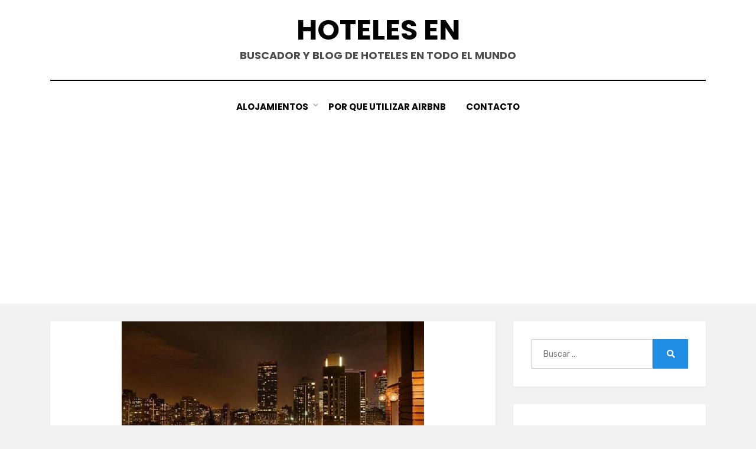

--- FILE ---
content_type: text/html; charset=UTF-8
request_url: https://hotelesen.net/estados-unidos/new-york/arlo-nomad-concepto-juvenil-nunca-antes-visto-en-new-york/
body_size: 24709
content:
<!DOCTYPE html>
<html lang="es">
<head><style>img.lazy{min-height:1px}</style><link href="https://hotelesen.net/wp-content/plugins/w3-total-cache/pub/js/lazyload.min.js" as="script">

<meta charset="UTF-8">
<meta name="viewport" content="width=device-width, initial-scale=1.0">
<link rel="profile" href="https://gmpg.org/xfn/11">
<meta name='robots' content='index, follow, max-image-preview:large, max-snippet:-1, max-video-preview:-1' />

	<!-- This site is optimized with the Yoast SEO plugin v26.7 - https://yoast.com/wordpress/plugins/seo/ -->
	<title>Hotel Arlo NoMad: vanguardia en New York &#8211; Hoteles en</title>
	<meta name="description" content="¿Quieres ir de vacaciones a New York? Te recomendamos el Arlo NoMad, una representación del lujo juvenil único en la industria hotelera." />
	<link rel="canonical" href="https://hotelesen.net/estados-unidos/new-york/arlo-nomad-concepto-juvenil-nunca-antes-visto-en-new-york/" />
	<meta property="og:locale" content="es_ES" />
	<meta property="og:type" content="article" />
	<meta property="og:title" content="Hotel Arlo NoMad: vanguardia en New York &#8211; Hoteles en" />
	<meta property="og:description" content="¿Quieres ir de vacaciones a New York? Te recomendamos el Arlo NoMad, una representación del lujo juvenil único en la industria hotelera." />
	<meta property="og:url" content="https://hotelesen.net/estados-unidos/new-york/arlo-nomad-concepto-juvenil-nunca-antes-visto-en-new-york/" />
	<meta property="og:site_name" content="Hoteles en" />
	<meta property="article:publisher" content="https://www.facebook.com/Hoteles-en-1361428790663772" />
	<meta property="article:published_time" content="2020-04-20T09:55:51+00:00" />
	<meta property="og:image" content="https://hotelesen.net/wp-content/uploads/2020/03/1-38.jpg" />
	<meta property="og:image:width" content="512" />
	<meta property="og:image:height" content="295" />
	<meta property="og:image:type" content="image/jpeg" />
	<meta name="author" content="Hotel" />
	<meta name="twitter:card" content="summary_large_image" />
	<meta name="twitter:creator" content="@Hotelesen1" />
	<meta name="twitter:site" content="@Hotelesen1" />
	<meta name="twitter:label1" content="Escrito por" />
	<meta name="twitter:data1" content="Hotel" />
	<meta name="twitter:label2" content="Tiempo de lectura" />
	<meta name="twitter:data2" content="2 minutos" />
	<script type="application/ld+json" class="yoast-schema-graph">{"@context":"https://schema.org","@graph":[{"@type":"Article","@id":"https://hotelesen.net/estados-unidos/new-york/arlo-nomad-concepto-juvenil-nunca-antes-visto-en-new-york/#article","isPartOf":{"@id":"https://hotelesen.net/estados-unidos/new-york/arlo-nomad-concepto-juvenil-nunca-antes-visto-en-new-york/"},"author":{"name":"Hotel","@id":"https://hotelesen.net/#/schema/person/e46e5d71b10ae52b098ce870072ba6e9"},"headline":"Hotel Arlo NoMad: vanguardia en New York","datePublished":"2020-04-20T09:55:51+00:00","mainEntityOfPage":{"@id":"https://hotelesen.net/estados-unidos/new-york/arlo-nomad-concepto-juvenil-nunca-antes-visto-en-new-york/"},"wordCount":399,"commentCount":0,"publisher":{"@id":"https://hotelesen.net/#organization"},"image":{"@id":"https://hotelesen.net/estados-unidos/new-york/arlo-nomad-concepto-juvenil-nunca-antes-visto-en-new-york/#primaryimage"},"thumbnailUrl":"https://hotelesen.net/wp-content/uploads/2020/03/1-38.jpg","keywords":["Arlo Hotels","Arlo Nomad","Estados Unidos","New York","Nueva York"],"articleSection":["New York"],"inLanguage":"es","potentialAction":[{"@type":"CommentAction","name":"Comment","target":["https://hotelesen.net/estados-unidos/new-york/arlo-nomad-concepto-juvenil-nunca-antes-visto-en-new-york/#respond"]}]},{"@type":"WebPage","@id":"https://hotelesen.net/estados-unidos/new-york/arlo-nomad-concepto-juvenil-nunca-antes-visto-en-new-york/","url":"https://hotelesen.net/estados-unidos/new-york/arlo-nomad-concepto-juvenil-nunca-antes-visto-en-new-york/","name":"Hotel Arlo NoMad: vanguardia en New York &#8211; Hoteles en","isPartOf":{"@id":"https://hotelesen.net/#website"},"primaryImageOfPage":{"@id":"https://hotelesen.net/estados-unidos/new-york/arlo-nomad-concepto-juvenil-nunca-antes-visto-en-new-york/#primaryimage"},"image":{"@id":"https://hotelesen.net/estados-unidos/new-york/arlo-nomad-concepto-juvenil-nunca-antes-visto-en-new-york/#primaryimage"},"thumbnailUrl":"https://hotelesen.net/wp-content/uploads/2020/03/1-38.jpg","datePublished":"2020-04-20T09:55:51+00:00","description":"¿Quieres ir de vacaciones a New York? Te recomendamos el Arlo NoMad, una representación del lujo juvenil único en la industria hotelera.","breadcrumb":{"@id":"https://hotelesen.net/estados-unidos/new-york/arlo-nomad-concepto-juvenil-nunca-antes-visto-en-new-york/#breadcrumb"},"inLanguage":"es","potentialAction":[{"@type":"ReadAction","target":["https://hotelesen.net/estados-unidos/new-york/arlo-nomad-concepto-juvenil-nunca-antes-visto-en-new-york/"]}]},{"@type":"ImageObject","inLanguage":"es","@id":"https://hotelesen.net/estados-unidos/new-york/arlo-nomad-concepto-juvenil-nunca-antes-visto-en-new-york/#primaryimage","url":"https://hotelesen.net/wp-content/uploads/2020/03/1-38.jpg","contentUrl":"https://hotelesen.net/wp-content/uploads/2020/03/1-38.jpg","width":512,"height":295},{"@type":"BreadcrumbList","@id":"https://hotelesen.net/estados-unidos/new-york/arlo-nomad-concepto-juvenil-nunca-antes-visto-en-new-york/#breadcrumb","itemListElement":[{"@type":"ListItem","position":1,"name":"Inicio","item":"https://hotelesen.net/"},{"@type":"ListItem","position":2,"name":"Hotel Arlo NoMad: vanguardia en New York"}]},{"@type":"WebSite","@id":"https://hotelesen.net/#website","url":"https://hotelesen.net/","name":"Hoteles en","description":"Buscador y blog de hoteles en todo el mundo","publisher":{"@id":"https://hotelesen.net/#organization"},"potentialAction":[{"@type":"SearchAction","target":{"@type":"EntryPoint","urlTemplate":"https://hotelesen.net/?s={search_term_string}"},"query-input":{"@type":"PropertyValueSpecification","valueRequired":true,"valueName":"search_term_string"}}],"inLanguage":"es"},{"@type":"Organization","@id":"https://hotelesen.net/#organization","name":"Hoteles en","url":"https://hotelesen.net/","logo":{"@type":"ImageObject","inLanguage":"es","@id":"https://hotelesen.net/#/schema/logo/image/","url":"https://hotelesen.net/wp-content/uploads/iso.png","contentUrl":"https://hotelesen.net/wp-content/uploads/iso.png","width":458,"height":593,"caption":"Hoteles en"},"image":{"@id":"https://hotelesen.net/#/schema/logo/image/"},"sameAs":["https://www.facebook.com/Hoteles-en-1361428790663772","https://x.com/Hotelesen1","https://www.instagram.com/hotelesen_net/","https://www.pinterest.com/hotelesennet/"]},{"@type":"Person","@id":"https://hotelesen.net/#/schema/person/e46e5d71b10ae52b098ce870072ba6e9","name":"Hotel","image":{"@type":"ImageObject","inLanguage":"es","@id":"https://hotelesen.net/#/schema/person/image/","url":"https://secure.gravatar.com/avatar/2d3e65ac1fa4ceb97dc565e8122b5cd439917605519086e50bf5329ebfcaff5f?s=96&d=mm&r=g","contentUrl":"https://secure.gravatar.com/avatar/2d3e65ac1fa4ceb97dc565e8122b5cd439917605519086e50bf5329ebfcaff5f?s=96&d=mm&r=g","caption":"Hotel"}},false]}</script>
	<!-- / Yoast SEO plugin. -->


<link rel='dns-prefetch' href='//fonts.googleapis.com' />
<link rel="alternate" type="application/rss+xml" title="Hoteles en &raquo; Feed" href="https://hotelesen.net/feed/" />
<link rel="alternate" type="application/rss+xml" title="Hoteles en &raquo; Feed de los comentarios" href="https://hotelesen.net/comments/feed/" />
<link rel="alternate" type="application/rss+xml" title="Hoteles en &raquo; Comentario Hotel Arlo NoMad: vanguardia en New York del feed" href="https://hotelesen.net/estados-unidos/new-york/arlo-nomad-concepto-juvenil-nunca-antes-visto-en-new-york/feed/" />
<link rel="alternate" title="oEmbed (JSON)" type="application/json+oembed" href="https://hotelesen.net/wp-json/oembed/1.0/embed?url=https%3A%2F%2Fhotelesen.net%2Festados-unidos%2Fnew-york%2Farlo-nomad-concepto-juvenil-nunca-antes-visto-en-new-york%2F" />
<link rel="alternate" title="oEmbed (XML)" type="text/xml+oembed" href="https://hotelesen.net/wp-json/oembed/1.0/embed?url=https%3A%2F%2Fhotelesen.net%2Festados-unidos%2Fnew-york%2Farlo-nomad-concepto-juvenil-nunca-antes-visto-en-new-york%2F&#038;format=xml" />
<style id='wp-img-auto-sizes-contain-inline-css' type='text/css'>
img:is([sizes=auto i],[sizes^="auto," i]){contain-intrinsic-size:3000px 1500px}
/*# sourceURL=wp-img-auto-sizes-contain-inline-css */
</style>
<style id='wp-emoji-styles-inline-css' type='text/css'>

	img.wp-smiley, img.emoji {
		display: inline !important;
		border: none !important;
		box-shadow: none !important;
		height: 1em !important;
		width: 1em !important;
		margin: 0 0.07em !important;
		vertical-align: -0.1em !important;
		background: none !important;
		padding: 0 !important;
	}
/*# sourceURL=wp-emoji-styles-inline-css */
</style>
<style id='wp-block-library-inline-css' type='text/css'>
:root{--wp-block-synced-color:#7a00df;--wp-block-synced-color--rgb:122,0,223;--wp-bound-block-color:var(--wp-block-synced-color);--wp-editor-canvas-background:#ddd;--wp-admin-theme-color:#007cba;--wp-admin-theme-color--rgb:0,124,186;--wp-admin-theme-color-darker-10:#006ba1;--wp-admin-theme-color-darker-10--rgb:0,107,160.5;--wp-admin-theme-color-darker-20:#005a87;--wp-admin-theme-color-darker-20--rgb:0,90,135;--wp-admin-border-width-focus:2px}@media (min-resolution:192dpi){:root{--wp-admin-border-width-focus:1.5px}}.wp-element-button{cursor:pointer}:root .has-very-light-gray-background-color{background-color:#eee}:root .has-very-dark-gray-background-color{background-color:#313131}:root .has-very-light-gray-color{color:#eee}:root .has-very-dark-gray-color{color:#313131}:root .has-vivid-green-cyan-to-vivid-cyan-blue-gradient-background{background:linear-gradient(135deg,#00d084,#0693e3)}:root .has-purple-crush-gradient-background{background:linear-gradient(135deg,#34e2e4,#4721fb 50%,#ab1dfe)}:root .has-hazy-dawn-gradient-background{background:linear-gradient(135deg,#faaca8,#dad0ec)}:root .has-subdued-olive-gradient-background{background:linear-gradient(135deg,#fafae1,#67a671)}:root .has-atomic-cream-gradient-background{background:linear-gradient(135deg,#fdd79a,#004a59)}:root .has-nightshade-gradient-background{background:linear-gradient(135deg,#330968,#31cdcf)}:root .has-midnight-gradient-background{background:linear-gradient(135deg,#020381,#2874fc)}:root{--wp--preset--font-size--normal:16px;--wp--preset--font-size--huge:42px}.has-regular-font-size{font-size:1em}.has-larger-font-size{font-size:2.625em}.has-normal-font-size{font-size:var(--wp--preset--font-size--normal)}.has-huge-font-size{font-size:var(--wp--preset--font-size--huge)}.has-text-align-center{text-align:center}.has-text-align-left{text-align:left}.has-text-align-right{text-align:right}.has-fit-text{white-space:nowrap!important}#end-resizable-editor-section{display:none}.aligncenter{clear:both}.items-justified-left{justify-content:flex-start}.items-justified-center{justify-content:center}.items-justified-right{justify-content:flex-end}.items-justified-space-between{justify-content:space-between}.screen-reader-text{border:0;clip-path:inset(50%);height:1px;margin:-1px;overflow:hidden;padding:0;position:absolute;width:1px;word-wrap:normal!important}.screen-reader-text:focus{background-color:#ddd;clip-path:none;color:#444;display:block;font-size:1em;height:auto;left:5px;line-height:normal;padding:15px 23px 14px;text-decoration:none;top:5px;width:auto;z-index:100000}html :where(.has-border-color){border-style:solid}html :where([style*=border-top-color]){border-top-style:solid}html :where([style*=border-right-color]){border-right-style:solid}html :where([style*=border-bottom-color]){border-bottom-style:solid}html :where([style*=border-left-color]){border-left-style:solid}html :where([style*=border-width]){border-style:solid}html :where([style*=border-top-width]){border-top-style:solid}html :where([style*=border-right-width]){border-right-style:solid}html :where([style*=border-bottom-width]){border-bottom-style:solid}html :where([style*=border-left-width]){border-left-style:solid}html :where(img[class*=wp-image-]){height:auto;max-width:100%}:where(figure){margin:0 0 1em}html :where(.is-position-sticky){--wp-admin--admin-bar--position-offset:var(--wp-admin--admin-bar--height,0px)}@media screen and (max-width:600px){html :where(.is-position-sticky){--wp-admin--admin-bar--position-offset:0px}}

/*# sourceURL=wp-block-library-inline-css */
</style><style id='wp-block-heading-inline-css' type='text/css'>
h1:where(.wp-block-heading).has-background,h2:where(.wp-block-heading).has-background,h3:where(.wp-block-heading).has-background,h4:where(.wp-block-heading).has-background,h5:where(.wp-block-heading).has-background,h6:where(.wp-block-heading).has-background{padding:1.25em 2.375em}h1.has-text-align-left[style*=writing-mode]:where([style*=vertical-lr]),h1.has-text-align-right[style*=writing-mode]:where([style*=vertical-rl]),h2.has-text-align-left[style*=writing-mode]:where([style*=vertical-lr]),h2.has-text-align-right[style*=writing-mode]:where([style*=vertical-rl]),h3.has-text-align-left[style*=writing-mode]:where([style*=vertical-lr]),h3.has-text-align-right[style*=writing-mode]:where([style*=vertical-rl]),h4.has-text-align-left[style*=writing-mode]:where([style*=vertical-lr]),h4.has-text-align-right[style*=writing-mode]:where([style*=vertical-rl]),h5.has-text-align-left[style*=writing-mode]:where([style*=vertical-lr]),h5.has-text-align-right[style*=writing-mode]:where([style*=vertical-rl]),h6.has-text-align-left[style*=writing-mode]:where([style*=vertical-lr]),h6.has-text-align-right[style*=writing-mode]:where([style*=vertical-rl]){rotate:180deg}
/*# sourceURL=https://hotelesen.net/wp-includes/blocks/heading/style.min.css */
</style>
<style id='wp-block-image-inline-css' type='text/css'>
.wp-block-image>a,.wp-block-image>figure>a{display:inline-block}.wp-block-image img{box-sizing:border-box;height:auto;max-width:100%;vertical-align:bottom}@media not (prefers-reduced-motion){.wp-block-image img.hide{visibility:hidden}.wp-block-image img.show{animation:show-content-image .4s}}.wp-block-image[style*=border-radius] img,.wp-block-image[style*=border-radius]>a{border-radius:inherit}.wp-block-image.has-custom-border img{box-sizing:border-box}.wp-block-image.aligncenter{text-align:center}.wp-block-image.alignfull>a,.wp-block-image.alignwide>a{width:100%}.wp-block-image.alignfull img,.wp-block-image.alignwide img{height:auto;width:100%}.wp-block-image .aligncenter,.wp-block-image .alignleft,.wp-block-image .alignright,.wp-block-image.aligncenter,.wp-block-image.alignleft,.wp-block-image.alignright{display:table}.wp-block-image .aligncenter>figcaption,.wp-block-image .alignleft>figcaption,.wp-block-image .alignright>figcaption,.wp-block-image.aligncenter>figcaption,.wp-block-image.alignleft>figcaption,.wp-block-image.alignright>figcaption{caption-side:bottom;display:table-caption}.wp-block-image .alignleft{float:left;margin:.5em 1em .5em 0}.wp-block-image .alignright{float:right;margin:.5em 0 .5em 1em}.wp-block-image .aligncenter{margin-left:auto;margin-right:auto}.wp-block-image :where(figcaption){margin-bottom:1em;margin-top:.5em}.wp-block-image.is-style-circle-mask img{border-radius:9999px}@supports ((-webkit-mask-image:none) or (mask-image:none)) or (-webkit-mask-image:none){.wp-block-image.is-style-circle-mask img{border-radius:0;-webkit-mask-image:url('data:image/svg+xml;utf8,<svg viewBox="0 0 100 100" xmlns="http://www.w3.org/2000/svg"><circle cx="50" cy="50" r="50"/></svg>');mask-image:url('data:image/svg+xml;utf8,<svg viewBox="0 0 100 100" xmlns="http://www.w3.org/2000/svg"><circle cx="50" cy="50" r="50"/></svg>');mask-mode:alpha;-webkit-mask-position:center;mask-position:center;-webkit-mask-repeat:no-repeat;mask-repeat:no-repeat;-webkit-mask-size:contain;mask-size:contain}}:root :where(.wp-block-image.is-style-rounded img,.wp-block-image .is-style-rounded img){border-radius:9999px}.wp-block-image figure{margin:0}.wp-lightbox-container{display:flex;flex-direction:column;position:relative}.wp-lightbox-container img{cursor:zoom-in}.wp-lightbox-container img:hover+button{opacity:1}.wp-lightbox-container button{align-items:center;backdrop-filter:blur(16px) saturate(180%);background-color:#5a5a5a40;border:none;border-radius:4px;cursor:zoom-in;display:flex;height:20px;justify-content:center;opacity:0;padding:0;position:absolute;right:16px;text-align:center;top:16px;width:20px;z-index:100}@media not (prefers-reduced-motion){.wp-lightbox-container button{transition:opacity .2s ease}}.wp-lightbox-container button:focus-visible{outline:3px auto #5a5a5a40;outline:3px auto -webkit-focus-ring-color;outline-offset:3px}.wp-lightbox-container button:hover{cursor:pointer;opacity:1}.wp-lightbox-container button:focus{opacity:1}.wp-lightbox-container button:focus,.wp-lightbox-container button:hover,.wp-lightbox-container button:not(:hover):not(:active):not(.has-background){background-color:#5a5a5a40;border:none}.wp-lightbox-overlay{box-sizing:border-box;cursor:zoom-out;height:100vh;left:0;overflow:hidden;position:fixed;top:0;visibility:hidden;width:100%;z-index:100000}.wp-lightbox-overlay .close-button{align-items:center;cursor:pointer;display:flex;justify-content:center;min-height:40px;min-width:40px;padding:0;position:absolute;right:calc(env(safe-area-inset-right) + 16px);top:calc(env(safe-area-inset-top) + 16px);z-index:5000000}.wp-lightbox-overlay .close-button:focus,.wp-lightbox-overlay .close-button:hover,.wp-lightbox-overlay .close-button:not(:hover):not(:active):not(.has-background){background:none;border:none}.wp-lightbox-overlay .lightbox-image-container{height:var(--wp--lightbox-container-height);left:50%;overflow:hidden;position:absolute;top:50%;transform:translate(-50%,-50%);transform-origin:top left;width:var(--wp--lightbox-container-width);z-index:9999999999}.wp-lightbox-overlay .wp-block-image{align-items:center;box-sizing:border-box;display:flex;height:100%;justify-content:center;margin:0;position:relative;transform-origin:0 0;width:100%;z-index:3000000}.wp-lightbox-overlay .wp-block-image img{height:var(--wp--lightbox-image-height);min-height:var(--wp--lightbox-image-height);min-width:var(--wp--lightbox-image-width);width:var(--wp--lightbox-image-width)}.wp-lightbox-overlay .wp-block-image figcaption{display:none}.wp-lightbox-overlay button{background:none;border:none}.wp-lightbox-overlay .scrim{background-color:#fff;height:100%;opacity:.9;position:absolute;width:100%;z-index:2000000}.wp-lightbox-overlay.active{visibility:visible}@media not (prefers-reduced-motion){.wp-lightbox-overlay.active{animation:turn-on-visibility .25s both}.wp-lightbox-overlay.active img{animation:turn-on-visibility .35s both}.wp-lightbox-overlay.show-closing-animation:not(.active){animation:turn-off-visibility .35s both}.wp-lightbox-overlay.show-closing-animation:not(.active) img{animation:turn-off-visibility .25s both}.wp-lightbox-overlay.zoom.active{animation:none;opacity:1;visibility:visible}.wp-lightbox-overlay.zoom.active .lightbox-image-container{animation:lightbox-zoom-in .4s}.wp-lightbox-overlay.zoom.active .lightbox-image-container img{animation:none}.wp-lightbox-overlay.zoom.active .scrim{animation:turn-on-visibility .4s forwards}.wp-lightbox-overlay.zoom.show-closing-animation:not(.active){animation:none}.wp-lightbox-overlay.zoom.show-closing-animation:not(.active) .lightbox-image-container{animation:lightbox-zoom-out .4s}.wp-lightbox-overlay.zoom.show-closing-animation:not(.active) .lightbox-image-container img{animation:none}.wp-lightbox-overlay.zoom.show-closing-animation:not(.active) .scrim{animation:turn-off-visibility .4s forwards}}@keyframes show-content-image{0%{visibility:hidden}99%{visibility:hidden}to{visibility:visible}}@keyframes turn-on-visibility{0%{opacity:0}to{opacity:1}}@keyframes turn-off-visibility{0%{opacity:1;visibility:visible}99%{opacity:0;visibility:visible}to{opacity:0;visibility:hidden}}@keyframes lightbox-zoom-in{0%{transform:translate(calc((-100vw + var(--wp--lightbox-scrollbar-width))/2 + var(--wp--lightbox-initial-left-position)),calc(-50vh + var(--wp--lightbox-initial-top-position))) scale(var(--wp--lightbox-scale))}to{transform:translate(-50%,-50%) scale(1)}}@keyframes lightbox-zoom-out{0%{transform:translate(-50%,-50%) scale(1);visibility:visible}99%{visibility:visible}to{transform:translate(calc((-100vw + var(--wp--lightbox-scrollbar-width))/2 + var(--wp--lightbox-initial-left-position)),calc(-50vh + var(--wp--lightbox-initial-top-position))) scale(var(--wp--lightbox-scale));visibility:hidden}}
/*# sourceURL=https://hotelesen.net/wp-includes/blocks/image/style.min.css */
</style>
<style id='wp-block-paragraph-inline-css' type='text/css'>
.is-small-text{font-size:.875em}.is-regular-text{font-size:1em}.is-large-text{font-size:2.25em}.is-larger-text{font-size:3em}.has-drop-cap:not(:focus):first-letter{float:left;font-size:8.4em;font-style:normal;font-weight:100;line-height:.68;margin:.05em .1em 0 0;text-transform:uppercase}body.rtl .has-drop-cap:not(:focus):first-letter{float:none;margin-left:.1em}p.has-drop-cap.has-background{overflow:hidden}:root :where(p.has-background){padding:1.25em 2.375em}:where(p.has-text-color:not(.has-link-color)) a{color:inherit}p.has-text-align-left[style*="writing-mode:vertical-lr"],p.has-text-align-right[style*="writing-mode:vertical-rl"]{rotate:180deg}
/*# sourceURL=https://hotelesen.net/wp-includes/blocks/paragraph/style.min.css */
</style>
<style id='global-styles-inline-css' type='text/css'>
:root{--wp--preset--aspect-ratio--square: 1;--wp--preset--aspect-ratio--4-3: 4/3;--wp--preset--aspect-ratio--3-4: 3/4;--wp--preset--aspect-ratio--3-2: 3/2;--wp--preset--aspect-ratio--2-3: 2/3;--wp--preset--aspect-ratio--16-9: 16/9;--wp--preset--aspect-ratio--9-16: 9/16;--wp--preset--color--black: #000000;--wp--preset--color--cyan-bluish-gray: #abb8c3;--wp--preset--color--white: #ffffff;--wp--preset--color--pale-pink: #f78da7;--wp--preset--color--vivid-red: #cf2e2e;--wp--preset--color--luminous-vivid-orange: #ff6900;--wp--preset--color--luminous-vivid-amber: #fcb900;--wp--preset--color--light-green-cyan: #7bdcb5;--wp--preset--color--vivid-green-cyan: #00d084;--wp--preset--color--pale-cyan-blue: #8ed1fc;--wp--preset--color--vivid-cyan-blue: #0693e3;--wp--preset--color--vivid-purple: #9b51e0;--wp--preset--gradient--vivid-cyan-blue-to-vivid-purple: linear-gradient(135deg,rgb(6,147,227) 0%,rgb(155,81,224) 100%);--wp--preset--gradient--light-green-cyan-to-vivid-green-cyan: linear-gradient(135deg,rgb(122,220,180) 0%,rgb(0,208,130) 100%);--wp--preset--gradient--luminous-vivid-amber-to-luminous-vivid-orange: linear-gradient(135deg,rgb(252,185,0) 0%,rgb(255,105,0) 100%);--wp--preset--gradient--luminous-vivid-orange-to-vivid-red: linear-gradient(135deg,rgb(255,105,0) 0%,rgb(207,46,46) 100%);--wp--preset--gradient--very-light-gray-to-cyan-bluish-gray: linear-gradient(135deg,rgb(238,238,238) 0%,rgb(169,184,195) 100%);--wp--preset--gradient--cool-to-warm-spectrum: linear-gradient(135deg,rgb(74,234,220) 0%,rgb(151,120,209) 20%,rgb(207,42,186) 40%,rgb(238,44,130) 60%,rgb(251,105,98) 80%,rgb(254,248,76) 100%);--wp--preset--gradient--blush-light-purple: linear-gradient(135deg,rgb(255,206,236) 0%,rgb(152,150,240) 100%);--wp--preset--gradient--blush-bordeaux: linear-gradient(135deg,rgb(254,205,165) 0%,rgb(254,45,45) 50%,rgb(107,0,62) 100%);--wp--preset--gradient--luminous-dusk: linear-gradient(135deg,rgb(255,203,112) 0%,rgb(199,81,192) 50%,rgb(65,88,208) 100%);--wp--preset--gradient--pale-ocean: linear-gradient(135deg,rgb(255,245,203) 0%,rgb(182,227,212) 50%,rgb(51,167,181) 100%);--wp--preset--gradient--electric-grass: linear-gradient(135deg,rgb(202,248,128) 0%,rgb(113,206,126) 100%);--wp--preset--gradient--midnight: linear-gradient(135deg,rgb(2,3,129) 0%,rgb(40,116,252) 100%);--wp--preset--font-size--small: 13px;--wp--preset--font-size--medium: 20px;--wp--preset--font-size--large: 36px;--wp--preset--font-size--x-large: 42px;--wp--preset--spacing--20: 0.44rem;--wp--preset--spacing--30: 0.67rem;--wp--preset--spacing--40: 1rem;--wp--preset--spacing--50: 1.5rem;--wp--preset--spacing--60: 2.25rem;--wp--preset--spacing--70: 3.38rem;--wp--preset--spacing--80: 5.06rem;--wp--preset--shadow--natural: 6px 6px 9px rgba(0, 0, 0, 0.2);--wp--preset--shadow--deep: 12px 12px 50px rgba(0, 0, 0, 0.4);--wp--preset--shadow--sharp: 6px 6px 0px rgba(0, 0, 0, 0.2);--wp--preset--shadow--outlined: 6px 6px 0px -3px rgb(255, 255, 255), 6px 6px rgb(0, 0, 0);--wp--preset--shadow--crisp: 6px 6px 0px rgb(0, 0, 0);}:where(.is-layout-flex){gap: 0.5em;}:where(.is-layout-grid){gap: 0.5em;}body .is-layout-flex{display: flex;}.is-layout-flex{flex-wrap: wrap;align-items: center;}.is-layout-flex > :is(*, div){margin: 0;}body .is-layout-grid{display: grid;}.is-layout-grid > :is(*, div){margin: 0;}:where(.wp-block-columns.is-layout-flex){gap: 2em;}:where(.wp-block-columns.is-layout-grid){gap: 2em;}:where(.wp-block-post-template.is-layout-flex){gap: 1.25em;}:where(.wp-block-post-template.is-layout-grid){gap: 1.25em;}.has-black-color{color: var(--wp--preset--color--black) !important;}.has-cyan-bluish-gray-color{color: var(--wp--preset--color--cyan-bluish-gray) !important;}.has-white-color{color: var(--wp--preset--color--white) !important;}.has-pale-pink-color{color: var(--wp--preset--color--pale-pink) !important;}.has-vivid-red-color{color: var(--wp--preset--color--vivid-red) !important;}.has-luminous-vivid-orange-color{color: var(--wp--preset--color--luminous-vivid-orange) !important;}.has-luminous-vivid-amber-color{color: var(--wp--preset--color--luminous-vivid-amber) !important;}.has-light-green-cyan-color{color: var(--wp--preset--color--light-green-cyan) !important;}.has-vivid-green-cyan-color{color: var(--wp--preset--color--vivid-green-cyan) !important;}.has-pale-cyan-blue-color{color: var(--wp--preset--color--pale-cyan-blue) !important;}.has-vivid-cyan-blue-color{color: var(--wp--preset--color--vivid-cyan-blue) !important;}.has-vivid-purple-color{color: var(--wp--preset--color--vivid-purple) !important;}.has-black-background-color{background-color: var(--wp--preset--color--black) !important;}.has-cyan-bluish-gray-background-color{background-color: var(--wp--preset--color--cyan-bluish-gray) !important;}.has-white-background-color{background-color: var(--wp--preset--color--white) !important;}.has-pale-pink-background-color{background-color: var(--wp--preset--color--pale-pink) !important;}.has-vivid-red-background-color{background-color: var(--wp--preset--color--vivid-red) !important;}.has-luminous-vivid-orange-background-color{background-color: var(--wp--preset--color--luminous-vivid-orange) !important;}.has-luminous-vivid-amber-background-color{background-color: var(--wp--preset--color--luminous-vivid-amber) !important;}.has-light-green-cyan-background-color{background-color: var(--wp--preset--color--light-green-cyan) !important;}.has-vivid-green-cyan-background-color{background-color: var(--wp--preset--color--vivid-green-cyan) !important;}.has-pale-cyan-blue-background-color{background-color: var(--wp--preset--color--pale-cyan-blue) !important;}.has-vivid-cyan-blue-background-color{background-color: var(--wp--preset--color--vivid-cyan-blue) !important;}.has-vivid-purple-background-color{background-color: var(--wp--preset--color--vivid-purple) !important;}.has-black-border-color{border-color: var(--wp--preset--color--black) !important;}.has-cyan-bluish-gray-border-color{border-color: var(--wp--preset--color--cyan-bluish-gray) !important;}.has-white-border-color{border-color: var(--wp--preset--color--white) !important;}.has-pale-pink-border-color{border-color: var(--wp--preset--color--pale-pink) !important;}.has-vivid-red-border-color{border-color: var(--wp--preset--color--vivid-red) !important;}.has-luminous-vivid-orange-border-color{border-color: var(--wp--preset--color--luminous-vivid-orange) !important;}.has-luminous-vivid-amber-border-color{border-color: var(--wp--preset--color--luminous-vivid-amber) !important;}.has-light-green-cyan-border-color{border-color: var(--wp--preset--color--light-green-cyan) !important;}.has-vivid-green-cyan-border-color{border-color: var(--wp--preset--color--vivid-green-cyan) !important;}.has-pale-cyan-blue-border-color{border-color: var(--wp--preset--color--pale-cyan-blue) !important;}.has-vivid-cyan-blue-border-color{border-color: var(--wp--preset--color--vivid-cyan-blue) !important;}.has-vivid-purple-border-color{border-color: var(--wp--preset--color--vivid-purple) !important;}.has-vivid-cyan-blue-to-vivid-purple-gradient-background{background: var(--wp--preset--gradient--vivid-cyan-blue-to-vivid-purple) !important;}.has-light-green-cyan-to-vivid-green-cyan-gradient-background{background: var(--wp--preset--gradient--light-green-cyan-to-vivid-green-cyan) !important;}.has-luminous-vivid-amber-to-luminous-vivid-orange-gradient-background{background: var(--wp--preset--gradient--luminous-vivid-amber-to-luminous-vivid-orange) !important;}.has-luminous-vivid-orange-to-vivid-red-gradient-background{background: var(--wp--preset--gradient--luminous-vivid-orange-to-vivid-red) !important;}.has-very-light-gray-to-cyan-bluish-gray-gradient-background{background: var(--wp--preset--gradient--very-light-gray-to-cyan-bluish-gray) !important;}.has-cool-to-warm-spectrum-gradient-background{background: var(--wp--preset--gradient--cool-to-warm-spectrum) !important;}.has-blush-light-purple-gradient-background{background: var(--wp--preset--gradient--blush-light-purple) !important;}.has-blush-bordeaux-gradient-background{background: var(--wp--preset--gradient--blush-bordeaux) !important;}.has-luminous-dusk-gradient-background{background: var(--wp--preset--gradient--luminous-dusk) !important;}.has-pale-ocean-gradient-background{background: var(--wp--preset--gradient--pale-ocean) !important;}.has-electric-grass-gradient-background{background: var(--wp--preset--gradient--electric-grass) !important;}.has-midnight-gradient-background{background: var(--wp--preset--gradient--midnight) !important;}.has-small-font-size{font-size: var(--wp--preset--font-size--small) !important;}.has-medium-font-size{font-size: var(--wp--preset--font-size--medium) !important;}.has-large-font-size{font-size: var(--wp--preset--font-size--large) !important;}.has-x-large-font-size{font-size: var(--wp--preset--font-size--x-large) !important;}
/*# sourceURL=global-styles-inline-css */
</style>

<style id='classic-theme-styles-inline-css' type='text/css'>
/*! This file is auto-generated */
.wp-block-button__link{color:#fff;background-color:#32373c;border-radius:9999px;box-shadow:none;text-decoration:none;padding:calc(.667em + 2px) calc(1.333em + 2px);font-size:1.125em}.wp-block-file__button{background:#32373c;color:#fff;text-decoration:none}
/*# sourceURL=/wp-includes/css/classic-themes.min.css */
</style>
<link rel='stylesheet' id='contact-form-7-css' href='https://hotelesen.net/wp-content/plugins/contact-form-7/includes/css/styles.css?ver=6.1.4' type='text/css' media='all' />
<link rel='stylesheet' id='amphibious-bootstrap-grid-css' href='https://hotelesen.net/wp-content/themes/amphibious/css/bootstrap-grid.css?ver=6.9' type='text/css' media='all' />
<link rel='stylesheet' id='font-awesome-5-css' href='https://hotelesen.net/wp-content/themes/amphibious/css/fontawesome-all.css?ver=6.9' type='text/css' media='all' />
<link crossorigin="anonymous" rel='stylesheet' id='amphibious-fonts-css' href='https://fonts.googleapis.com/css?family=Poppins%3A400%2C400i%2C700%2C700i%7CRubik%3A400%2C400i%2C700%2C700i&#038;subset=latin%2Clatin-ext' type='text/css' media='all' />
<link rel='stylesheet' id='amphibious-style-css' href='https://hotelesen.net/wp-content/themes/amphibious/style.css?ver=6.9' type='text/css' media='all' />
<style id='amphibious-style-inline-css' type='text/css'>
.archive-title-control { clip: rect(1px, 1px, 1px, 1px); position: absolute; }
/*# sourceURL=amphibious-style-inline-css */
</style>
<script type="text/javascript" src="https://hotelesen.net/wp-includes/js/jquery/jquery.min.js?ver=3.7.1" id="jquery-core-js"></script>
<script type="text/javascript" src="https://hotelesen.net/wp-includes/js/jquery/jquery-migrate.min.js?ver=3.4.1" id="jquery-migrate-js"></script>
<link rel="https://api.w.org/" href="https://hotelesen.net/wp-json/" /><link rel="alternate" title="JSON" type="application/json" href="https://hotelesen.net/wp-json/wp/v2/posts/9097" /><link rel="EditURI" type="application/rsd+xml" title="RSD" href="https://hotelesen.net/xmlrpc.php?rsd" />
<meta name="generator" content="WordPress 6.9" />
<link rel='shortlink' href='https://hotelesen.net/?p=9097' />
<!-- Analytics by WP Statistics - https://wp-statistics.com -->
<link rel="pingback" href="https://hotelesen.net/xmlrpc.php"><style type="text/css">.recentcomments a{display:inline !important;padding:0 !important;margin:0 !important;}</style>
	
	<link rel="amphtml" href="https://hotelesen.net/estados-unidos/new-york/arlo-nomad-concepto-juvenil-nunca-antes-visto-en-new-york/amp/"><link rel="icon" href="https://hotelesen.net/wp-content/uploads/iso-150x150.png" sizes="32x32" />
<link rel="icon" href="https://hotelesen.net/wp-content/uploads/iso-300x200.png" sizes="192x192" />
<link rel="apple-touch-icon" href="https://hotelesen.net/wp-content/uploads/iso-300x200.png" />
<meta name="msapplication-TileImage" content="https://hotelesen.net/wp-content/uploads/iso-300x200.png" />
<link rel='stylesheet' id='yasrcss-css' href='https://hotelesen.net/wp-content/plugins/yet-another-stars-rating/includes/css/yasr.css?ver=3.4.15' type='text/css' media='all' />
<style id='yasrcss-inline-css' type='text/css'>

            .yasr-star-rating {
                background-image: url('https://hotelesen.net/wp-content/plugins/yet-another-stars-rating/includes/img/star_2.svg');
            }
            .yasr-star-rating .yasr-star-value {
                background: url('https://hotelesen.net/wp-content/plugins/yet-another-stars-rating/includes/img/star_3.svg') ;
            }
/*# sourceURL=yasrcss-inline-css */
</style>
<link rel='stylesheet' id='yarppRelatedCss-css' href='https://hotelesen.net/wp-content/plugins/yet-another-related-posts-plugin/style/related.css?ver=5.30.11' type='text/css' media='all' />
</head>
		<script async src="https://pagead2.googlesyndication.com/pagead/js/adsbygoogle.js?client=ca-pub-1975418092036002" crossorigin="anonymous"></script>
<body class="wp-singular post-template-default single single-post postid-9097 single-format-standard wp-theme-amphibious group-blog has-site-branding has-wide-layout has-right-sidebar">
<div id="page" class="site-wrapper site">
	<a class="skip-link screen-reader-text" href="#content">Saltar al contenido</a>

	
<header id="masthead" class="site-header">
	<div class="container">
		<div class="row">
			<div class="col">

				<div class="site-header-inside-wrapper">
					
<div class="site-branding-wrapper">
	<div class="site-logo-wrapper"></div>
	<div class="site-branding">
					<p class="site-title"><a href="https://hotelesen.net/" title="Hoteles en" rel="home">Hoteles en</a></p>
		
				<p class="site-description">
			Buscador y blog de hoteles en todo el mundo		</p>
			</div>
</div><!-- .site-branding-wrapper -->

<nav id="site-navigation" class="main-navigation">
	<div class="main-navigation-inside">
		<div class="toggle-menu-wrapper">
			<a href="#header-menu-responsive" title="Menú" class="toggle-menu-control">
				<span class="toggle-menu-label">Menú</span>
			</a>
		</div>

		<div class="site-header-menu-wrapper site-header-menu-responsive-wrapper"><ul id="menu-1" class="site-header-menu site-header-menu-responsive"><li id="menu-item-59" class="menu-item menu-item-type-custom menu-item-object-custom menu-item-home menu-item-has-children menu-item-59"><a href="https://hotelesen.net">Alojamientos</a>
<ul class="sub-menu">
	<li id="menu-item-56" class="menu-item menu-item-type-post_type menu-item-object-page menu-item-56"><a href="https://hotelesen.net/accorhotels/">AccorHotels Group</a></li>
	<li id="menu-item-54" class="menu-item menu-item-type-post_type menu-item-object-page menu-item-54"><a href="https://hotelesen.net/eurostars-hotels/">Eurostars Hotels</a></li>
	<li id="menu-item-55" class="menu-item menu-item-type-post_type menu-item-object-page menu-item-55"><a href="https://hotelesen.net/wyndham-hotels-resorts/">Wyndham Hotels &#038; Resorts</a></li>
</ul>
</li>
<li id="menu-item-172" class="menu-item menu-item-type-post_type menu-item-object-page menu-item-172"><a href="https://hotelesen.net/8-razones-por-las-que-deberia-usar-el-airbnb-mientras-viaja/">Por que utilizar Airbnb</a></li>
<li id="menu-item-1266" class="menu-item menu-item-type-post_type menu-item-object-page menu-item-1266"><a href="https://hotelesen.net/contacto/">Contacto</a></li>
</ul></div>	</div><!-- .main-navigation-inside -->
</nav><!-- .main-navigation -->
				</div><!-- .site-header-inside-wrapper -->

			</div><!-- .col -->
		</div><!-- .row -->
	</div><!-- .container -->
</header><!-- #masthead -->

	<div id="content" class="site-content">

	<div class="site-content-inside">
		<div class="container">
			<div class="row">

				<div id="primary" class="content-area col-16 col-sm-16 col-md-16 col-lg-11 col-xl-11 col-xxl-11">
					<main id="main" class="site-main">

						<div id="post-wrapper" class="post-wrapper post-wrapper-single post-wrapper-single-post">
												
							
<div class="post-wrapper-hentry">
	<article id="post-9097" class="post-9097 post type-post status-publish format-standard has-post-thumbnail hentry category-new-york tag-arlo-hotels tag-arlo-nomad tag-estados-unidos tag-new-york tag-nueva-york has-post-thumbnail-archive">
		<div class="post-content-wrapper post-content-wrapper-single post-content-wrapper-single-post">

			<div class="entry-image-wrapper-single"><figure class="post-thumbnail"><img width="512" height="295" src="data:image/svg+xml,%3Csvg%20xmlns='http://www.w3.org/2000/svg'%20viewBox='0%200%20512%20295'%3E%3C/svg%3E" data-src="https://hotelesen.net/wp-content/uploads/2020/03/1-38.jpg" class="img-featured img-responsive wp-post-image lazy" alt="" decoding="async" fetchpriority="high" data-srcset="https://hotelesen.net/wp-content/uploads/2020/03/1-38.jpg 512w, https://hotelesen.net/wp-content/uploads/2020/03/1-38-300x173.jpg 300w" data-sizes="(max-width: 512px) 100vw, 512px" /></figure></div>
			<div class="entry-data-wrapper">
				<div class="entry-header-wrapper">
					<header class="entry-header">
						<h1 class="entry-title">Hotel Arlo NoMad: vanguardia en New York</h1>					</header><!-- .entry-header -->

					<div class="entry-meta entry-meta-header-after">
						<span class="byline entry-meta-icon">por <span class="author vcard"><a class="entry-author-link url fn n" href="https://hotelesen.net/author/hotel/" rel="author"><span class="entry-author-name">Hotel</span></a></span></span><span class="posted-on entry-meta-icon"><span class="screen-reader-text">Publicada el</span><a href="https://hotelesen.net/estados-unidos/new-york/arlo-nomad-concepto-juvenil-nunca-antes-visto-en-new-york/" rel="bookmark"><time class="entry-date published" datetime="2020-04-20T09:55:51+00:00">20/04/2020</time><time class="updated" datetime="2020-03-30T19:50:20+00:00">30/03/2020</time></a></span>					</div><!-- .entry-meta -->
				</div><!-- .entry-header-wrapper -->

				<div class="entry-content">
					
<p>Hoy visitaremos un lugar especial, la ciudad mágica, <strong><a href="https://hotelesen.net/estados-unidos/new-york/new-york/">New York</a>. </strong>Hogar de la modernidad, Nueva York o New York es la ciudad que nunca duerme, por lo tanto hay muchas cosas para hacer y explorar. Una de ellas es el <strong>Hotel Arlo NoMad</strong>.</p>



<p>Ubicado al norte del Madison Square Park y muy cerca del Empire State encontramos el <strong>Hotel Arlo NoMad</strong>, un hotel moderno con un diseño distinto y juvenil. </p>



<p>El hotel brinda <strong>bicicletas de cortesía</strong> a sus huéspedes para explorar la ciudad y tu estadía en Arlo te da un <strong>pase para uno de los mejores gimnasios de Nueva York</strong>, con equipo de última generación y todo lo que necesitas para hacer un buen ejercicio.</p>



<h2 class="wp-block-heading">Torre de 30 pisos y 250 habitaciones</h2>



<p>El <strong>Hotel Arlo NoMad</strong> es una torre de 30 pisos, con 250 habitaciones hasta el piso número 30, el tope de la Torre NoMad.</p>



<p>Posee un total de 11 tipos de habitaciones distintas, desde opciones lujosas hasta opciones accesibles y acogedoras. Mientras más subimos de altura en el hotel las habitaciones aumentan de lujo y servicios disponibles.</p>



<p>Las habitaciones se asemejan mucho a un mini departamento. La mayoría de las habitaciones cuentan con refrigeradores, closets, plancha de ropa, una caja segura, duchas, secador de cabello, wifi de fibra gratuito y muchísimo más.</p>



<figure class="wp-block-image size-large"><img decoding="async" width="685" height="462" src="data:image/svg+xml,%3Csvg%20xmlns='http://www.w3.org/2000/svg'%20viewBox='0%200%20685%20462'%3E%3C/svg%3E" data-src="https://hotelesen.net/wp-content/uploads/2020/03/2-25.jpg" alt="" class="wp-image-9630 lazy" data-srcset="https://hotelesen.net/wp-content/uploads/2020/03/2-25.jpg 685w, https://hotelesen.net/wp-content/uploads/2020/03/2-25-300x202.jpg 300w" data-sizes="(max-width: 685px) 100vw, 685px" /></figure>



<h2 class="wp-block-heading">Gastronomía de oriente y bar con vista panorámica</h2>



<p>Los dos primeros pisos del hotel tienen acogedores espacios comunes y es ahí donde se encuentran los bares, el restaurante y la tienda culinaria del hotel.</p>



<p><strong>Lamalo</strong>, el restaurante emblema del hotel, se basa en la gastronomía Israelí. Ofrece un menú diseñado para compartir que cuenta con una variedad de salsas de Oriente Medio como aperitivos. No se pierda el Laffa de Jerusalén hecho en casa.</p>



<p>En el segundo piso, <strong>Barlo </strong>ofrece cócteles con pizzas de Medio Oriente. Es un bar acogedor e íntimo que simula una moderna tienda beduina. </p>



<p>En la azotea del hotel en el piso 31, se encuentra el <strong>A.R.T. NoMad</strong>, un bar para tomar algo y disfrutar de las amplias vistas de los rascacielos con un programa de cócteles totalmente innovador. </p>



<p>El <strong>Arlo NoMad</strong> cuenta con <strong>La bodega</strong>, una despensa donde se puede tomar café caliente, probar una selección diaria de sándwiches y comprar bocadillos, patatas fritas, galletas y dulces.</p>
<div style='text-align:left' class='yasr-auto-insert-visitor'><!--Yasr Visitor Votes Shortcode--><div id='yasr_visitor_votes_5286595d66d3f' class='yasr-visitor-votes'><div class="yasr-custom-text-vv-before yasr-custom-text-vv-before-9097">¡Haz clic para puntuar esta entrada!</div><div id='yasr-vv-second-row-container-5286595d66d3f'
                                        class='yasr-vv-second-row-container'><div id='yasr-visitor-votes-rater-5286595d66d3f'
                                      class='yasr-rater-stars-vv'
                                      data-rater-postid='9097'
                                      data-rating='4.5'
                                      data-rater-starsize='32'
                                      data-rater-readonly='false'
                                      data-rater-nonce='cda8b3f720'
                                      data-issingular='true'
                                    ></div><div class="yasr-vv-stats-text-container" id="yasr-vv-stats-text-container-5286595d66d3f"><svg xmlns="https://www.w3.org/2000/svg" width="20" height="20"
                                   class="yasr-dashicons-visitor-stats"
                                   data-postid="9097"
                                   id="yasr-stats-dashicon-5286595d66d3f">
                                   <path d="M18 18v-16h-4v16h4zM12 18v-11h-4v11h4zM6 18v-8h-4v8h4z"></path>
                               </svg><span id="yasr-vv-text-container-5286595d66d3f" class="yasr-vv-text-container">(Votos: <span id="yasr-vv-votes-number-container-5286595d66d3f">8</span> Promedio: <span id="yasr-vv-average-container-5286595d66d3f">4.5</span>)</span></div><div id='yasr-vv-loader-5286595d66d3f' class='yasr-vv-container-loader'></div></div><div id='yasr-vv-bottom-container-5286595d66d3f'
                              class='yasr-vv-bottom-container'
                              style='display:none'></div></div><!--End Yasr Visitor Votes Shortcode--></div><div class='yarpp yarpp-related yarpp-related-website yarpp-template-list'>
<!-- YARPP List -->
<h3>Otros sitios para visitar:</h3><br /><ul>
<li><a href="https://hotelesen.net/estados-unidos/new-york/the-pierre-un-monumento-a-la-hospitalidad-en-nueva-york/" rel="bookmark" title="The Pierre: un monumento a la hospitalidad en Nueva York">The Pierre: un monumento a la hospitalidad en Nueva York</a></li>
<li><a href="https://hotelesen.net/estados-unidos/new-york/the-langham-hotel-lujo-en-la-ciudad-que-nunca-duerme/" rel="bookmark" title="The Langham Hotel: lujo en la ciudad que nunca duerme">The Langham Hotel: lujo en la ciudad que nunca duerme</a></li>
<li><a href="https://hotelesen.net/estados-unidos/beverly-hills/sls-hotel-hotel-de-lujo-en-beverly-hills/" rel="bookmark" title="SLS Hotel, hotel de lujo en Beverly Hills">SLS Hotel, hotel de lujo en Beverly Hills</a></li>
<li><a href="https://hotelesen.net/colombia/cartagena/cartagena-de-indias/casa-santa-ana-hotel/" rel="bookmark" title="Casa Santa Ana Hotel Boutique en Cartagena">Casa Santa Ana Hotel Boutique en Cartagena</a></li>
<li><a href="https://hotelesen.net/estados-unidos/new-york/the-baccarat-hotel-and-residences-lujo-frances-en-new-york/" rel="bookmark" title="The Baccarat Hotel and Residences: lujo francés en New York">The Baccarat Hotel and Residences: lujo francés en New York</a></li>
</ul>
</div>
									</div><!-- .entry-content -->

				<footer class="entry-meta entry-meta-footer">
					<span class="cat-links cat-links-single">Publicado en <a href="https://hotelesen.net/estados-unidos/new-york/" rel="category tag">New York</a></span><span class="tags-links tags-links-single">Etiquetado como <a href="https://hotelesen.net/tag/arlo-hotels/" rel="tag">Arlo Hotels</a>, <a href="https://hotelesen.net/tag/arlo-nomad/" rel="tag">Arlo Nomad</a>, <a href="https://hotelesen.net/tag/estados-unidos/" rel="tag">Estados Unidos</a>, <a href="https://hotelesen.net/tag/new-york/" rel="tag">New York</a>, <a href="https://hotelesen.net/tag/nueva-york/" rel="tag">Nueva York</a></span>				</footer><!-- .entry-meta -->
			</div><!-- .entry-data-wrapper -->

		</div><!-- .post-content-wrapper -->
	</article><!-- #post-## -->
</div><!-- .post-wrapper-hentry -->

							
<div class="entry-author">
	<div class="author-avatar">
		<img alt='' src="data:image/svg+xml,%3Csvg%20xmlns='http://www.w3.org/2000/svg'%20viewBox='0%200%2080%2080'%3E%3C/svg%3E" data-src='https://secure.gravatar.com/avatar/2d3e65ac1fa4ceb97dc565e8122b5cd439917605519086e50bf5329ebfcaff5f?s=80&#038;d=mm&#038;r=g' data-srcset='https://secure.gravatar.com/avatar/2d3e65ac1fa4ceb97dc565e8122b5cd439917605519086e50bf5329ebfcaff5f?s=160&#038;d=mm&#038;r=g 2x' class='avatar avatar-80 photo lazy' height='80' width='80' decoding='async'/>	</div><!-- .author-avatar -->

	<div class="author-heading">
		<h2 class="author-title">
            Publicada por <span class="author-name">Hotel</span>        </h2>
	</div><!-- .author-heading -->

	<p class="author-bio">
				<a class="author-link" href="https://hotelesen.net/author/hotel/" rel="author">
			Ver todas las entradas de Hotel		</a>
	</p><!-- .author-bio -->
</div><!-- .entry-auhtor -->

							
	<nav class="navigation post-navigation" aria-label="Entradas">
		<h2 class="screen-reader-text">Navegación de entradas</h2>
		<div class="nav-links"><div class="nav-previous"><a href="https://hotelesen.net/espana/bilbao/imperdibles-de-bilbao/" rel="prev"><span class="meta-nav">Anterior</span> <span class="post-title">Imperdibles de Bilbao para visitar</span></a></div><div class="nav-next"><a href="https://hotelesen.net/espana/santander/lugares-de-interes-para-visitar-en-santander-espana/" rel="next"><span class="meta-nav">Sig</span> <span class="post-title">Santander: los mejores lugares para visitar</span></a></div></div>
	</nav>
							
<div id="comments" class="comments-area">

	
	
	
		<div id="respond" class="comment-respond">
		<h3 id="reply-title" class="comment-reply-title">Deja una respuesta <small><a rel="nofollow" id="cancel-comment-reply-link" href="/estados-unidos/new-york/arlo-nomad-concepto-juvenil-nunca-antes-visto-en-new-york/#respond" style="display:none;">Cancelar la respuesta</a></small></h3><p class="must-log-in">Lo siento, debes estar <a href="https://hotelesen.net/wp-login.php?redirect_to=https%3A%2F%2Fhotelesen.net%2Festados-unidos%2Fnew-york%2Farlo-nomad-concepto-juvenil-nunca-antes-visto-en-new-york%2F">conectado</a> para publicar un comentario.</p>	</div><!-- #respond -->
	
</div><!-- #comments -->

												</div><!-- .post-wrapper -->

					</main><!-- #main -->
				</div><!-- #primary -->

				<div id="site-sidebar" class="sidebar-area col-16 col-sm-16 col-md-16 col-lg-5 col-xl-5 col-xxl-5">
	<div id="secondary" class="sidebar widget-area sidebar-widget-area" role="complementary">
		<aside id="search-2" class="widget widget_search">
<form role="search" method="get" class="search-form" action="https://hotelesen.net/">
	<label>
		<span class="screen-reader-text">Buscar:</span>
		<input type="search" class="search-field" placeholder="Buscar &hellip;" value="" name="s" title="Buscar:" />
	</label>
	<button type="submit" class="search-submit"><span class="screen-reader-text">Buscar</span></button>
</form>
</aside>
		<aside id="recent-posts-2" class="widget widget_recent_entries">
		<h2 class="widget-title">Ultimos destinos</h2>
		<ul>
											<li>
					<a href="https://hotelesen.net/argentina/ruta-del-aceite-de-oliva-en-maipu-mendoza/">Ruta del Aceite de Oliva en Maipú, Mendoza</a>
									</li>
											<li>
					<a href="https://hotelesen.net/argentina/estancia-el-ombu-de-areco/">Estancia El Ombú de Areco: tradición gaucha a una hora de Buenos Aires</a>
									</li>
											<li>
					<a href="https://hotelesen.net/mexico/que-hacer-en-el-estado-de-puebla/">Qué hacer en el estado de Puebla: historia, volcanes, pueblos mágicos y naturaleza viva</a>
									</li>
											<li>
					<a href="https://hotelesen.net/argentina/fiesta-gaucha/">Fiesta Gaucha: dónde ver el espíritu del campo argentino entre asados, caballos y tradición</a>
									</li>
											<li>
					<a href="https://hotelesen.net/mexico/la-casa-roja-si-vas-a-mexico-y-te-interesa-frida-kahlo-no-te-puedes-perder-la-nueva-casa-museo/">La Casa Roja: si vas a México y te interesa Frida Kahlo, no te puedes perder la nueva casa museo</a>
									</li>
					</ul>

		</aside><aside id="categories-2" class="widget widget_categories"><h2 class="widget-title">Ciudades</h2>
			<ul>
					<li class="cat-item cat-item-108"><a href="https://hotelesen.net/mexico/acapulco/">Acapulco</a>
</li>
	<li class="cat-item cat-item-526"><a href="https://hotelesen.net/francia/aix-en-provence/">Aix-en-Provence</a>
</li>
	<li class="cat-item cat-item-2435"><a href="https://hotelesen.net/albania/">Albania</a>
</li>
	<li class="cat-item cat-item-595"><a href="https://hotelesen.net/espana/alcala-de-henares/">Alcalá de Henares</a>
</li>
	<li class="cat-item cat-item-245"><a href="https://hotelesen.net/alemania/">Alemania</a>
</li>
	<li class="cat-item cat-item-239"><a href="https://hotelesen.net/espana/alicante/">Alicante</a>
</li>
	<li class="cat-item cat-item-127"><a href="https://hotelesen.net/brasil/amazonia/">Amazonia</a>
</li>
	<li class="cat-item cat-item-120"><a href="https://hotelesen.net/america-del-sur/">América del Sur</a>
</li>
	<li class="cat-item cat-item-819"><a href="https://hotelesen.net/paises-bajos/amsterdam/">Amsterdam</a>
</li>
	<li class="cat-item cat-item-7"><a href="https://hotelesen.net/espana/andalucia/">Andalucía</a>
</li>
	<li class="cat-item cat-item-236"><a href="https://hotelesen.net/andorra/">Andorra</a>
</li>
	<li class="cat-item cat-item-135"><a href="https://hotelesen.net/brasil/aracaju/">Aracaju</a>
</li>
	<li class="cat-item cat-item-98"><a href="https://hotelesen.net/chile/araucania/">Araucania</a>
</li>
	<li class="cat-item cat-item-29"><a href="https://hotelesen.net/peru/arequipa/">Arequipa</a>
</li>
	<li class="cat-item cat-item-17"><a href="https://hotelesen.net/argentina/">Argentina</a>
</li>
	<li class="cat-item cat-item-82"><a href="https://hotelesen.net/aruba/">Aruba</a>
</li>
	<li class="cat-item cat-item-1553"><a href="https://hotelesen.net/asia/">Asia</a>
</li>
	<li class="cat-item cat-item-13"><a href="https://hotelesen.net/paraguay/asuncion/">Asunción</a>
</li>
	<li class="cat-item cat-item-1150"><a href="https://hotelesen.net/egipto/aswan/">Aswan</a>
</li>
	<li class="cat-item cat-item-46"><a href="https://hotelesen.net/chile/atacama/">Atacama</a>
</li>
	<li class="cat-item cat-item-1189"><a href="https://hotelesen.net/grecia/atenas/">Atenas</a>
</li>
	<li class="cat-item cat-item-162"><a href="https://hotelesen.net/australia/">Australia</a>
</li>
	<li class="cat-item cat-item-1621"><a href="https://hotelesen.net/europa/austria/">Austria</a>
</li>
	<li class="cat-item cat-item-499"><a href="https://hotelesen.net/francia/avignon/">Avignon</a>
</li>
	<li class="cat-item cat-item-663"><a href="https://hotelesen.net/espana/avila/">Ávila</a>
</li>
	<li class="cat-item cat-item-76"><a href="https://hotelesen.net/peru/ayacucho/">Ayacucho</a>
</li>
	<li class="cat-item cat-item-298"><a href="https://hotelesen.net/bahamas/">Bahamas</a>
</li>
	<li class="cat-item cat-item-3"><a href="https://hotelesen.net/brasil/bahia/">Bahía</a>
</li>
	<li class="cat-item cat-item-907"><a href="https://hotelesen.net/mexico/baja-california/">Baja California</a>
</li>
	<li class="cat-item cat-item-2503"><a href="https://hotelesen.net/europa/balcanes/">Balcanes</a>
</li>
	<li class="cat-item cat-item-36"><a href="https://hotelesen.net/ecuador/banos-de-agua-santa/">Baños de Agua Santa</a>
</li>
	<li class="cat-item cat-item-109"><a href="https://hotelesen.net/espana/barcelona/">Barcelona</a>
</li>
	<li class="cat-item cat-item-97"><a href="https://hotelesen.net/argentina/bariloche/">Bariloche</a>
</li>
	<li class="cat-item cat-item-900"><a href="https://hotelesen.net/colombia/barranquilla/">Barranquilla</a>
</li>
	<li class="cat-item cat-item-56"><a href="https://hotelesen.net/republica-dominicana/bayahibe/">Bayahibe</a>
</li>
	<li class="cat-item cat-item-558"><a href="https://hotelesen.net/china/beijing/">Beijing</a>
</li>
	<li class="cat-item cat-item-203"><a href="https://hotelesen.net/brasil/belem/">Belém</a>
</li>
	<li class="cat-item cat-item-179"><a href="https://hotelesen.net/belgica/">Bélgica</a>
</li>
	<li class="cat-item cat-item-231"><a href="https://hotelesen.net/serbia/belgrado/">Belgrado</a>
</li>
	<li class="cat-item cat-item-51"><a href="https://hotelesen.net/belice/">Belice</a>
</li>
	<li class="cat-item cat-item-233"><a href="https://hotelesen.net/espana/benidorm/">Benidorm</a>
</li>
	<li class="cat-item cat-item-827"><a href="https://hotelesen.net/noruega/bergen/">Bergen</a>
</li>
	<li class="cat-item cat-item-316"><a href="https://hotelesen.net/alemania/berlin/">Berlín</a>
</li>
	<li class="cat-item cat-item-328"><a href="https://hotelesen.net/gran-bretana/bermudas/">Bermudas</a>
</li>
	<li class="cat-item cat-item-643"><a href="https://hotelesen.net/estados-unidos/beverly-hills/">Beverly Hills</a>
</li>
	<li class="cat-item cat-item-60"><a href="https://hotelesen.net/espana/bilbao/">Bilbao</a>
</li>
	<li class="cat-item cat-item-91"><a href="https://hotelesen.net/colombia/bogota/">Bogotá</a>
</li>
	<li class="cat-item cat-item-23"><a href="https://hotelesen.net/bolivia/">Bolivia</a>
</li>
	<li class="cat-item cat-item-1498"><a href="https://hotelesen.net/polinesia-francesa/bora-bora/">Bora Bora</a>
</li>
	<li class="cat-item cat-item-514"><a href="https://hotelesen.net/francia/bordeaux/">Bordeaux</a>
</li>
	<li class="cat-item cat-item-2439"><a href="https://hotelesen.net/bosnia-y-herzegovina/">Bosnia y Herzegovina</a>
</li>
	<li class="cat-item cat-item-186"><a href="https://hotelesen.net/estados-unidos/boston/">Boston</a>
</li>
	<li class="cat-item cat-item-392"><a href="https://hotelesen.net/botswana/">Botswana</a>
</li>
	<li class="cat-item cat-item-1"><a href="https://hotelesen.net/brasil/">Brasil</a>
</li>
	<li class="cat-item cat-item-136"><a href="https://hotelesen.net/brasil/brasilia/">Brasilia</a>
</li>
	<li class="cat-item cat-item-525"><a href="https://hotelesen.net/francia/bretana-francesa/">Bretaña francesa</a>
</li>
	<li class="cat-item cat-item-180"><a href="https://hotelesen.net/belgica/brujas/">Brujas</a>
</li>
	<li class="cat-item cat-item-334"><a href="https://hotelesen.net/hungria/budapest/">Budapest</a>
</li>
	<li class="cat-item cat-item-31"><a href="https://hotelesen.net/buenos-aires/">Buenos aires</a>
</li>
	<li class="cat-item cat-item-32"><a href="https://hotelesen.net/argentina/buenos-aires-argentina/">Buenos aires</a>
</li>
	<li class="cat-item cat-item-2442"><a href="https://hotelesen.net/bulgaria/">Bulgaria</a>
</li>
	<li class="cat-item cat-item-691"><a href="https://hotelesen.net/espana/burgos/">Burgos</a>
</li>
	<li class="cat-item cat-item-159"><a href="https://hotelesen.net/espana/cadiz/">Cádiz</a>
</li>
	<li class="cat-item cat-item-190"><a href="https://hotelesen.net/canada/calgary/">Calgary</a>
</li>
	<li class="cat-item cat-item-193"><a href="https://hotelesen.net/colombia/cali/">Cali</a>
</li>
	<li class="cat-item cat-item-123"><a href="https://hotelesen.net/estados-unidos/california/">California</a>
</li>
	<li class="cat-item cat-item-520"><a href="https://hotelesen.net/brasil/camboriu/">Camboriú</a>
</li>
	<li class="cat-item cat-item-321"><a href="https://hotelesen.net/camboya/">Camboya</a>
</li>
	<li class="cat-item cat-item-41"><a href="https://hotelesen.net/mexico/campeche/">Campeche</a>
</li>
	<li class="cat-item cat-item-121"><a href="https://hotelesen.net/canada/">Canadá</a>
</li>
	<li class="cat-item cat-item-174"><a href="https://hotelesen.net/mexico/cancun/">Cancún</a>
</li>
	<li class="cat-item cat-item-538"><a href="https://hotelesen.net/francia/cannes/">Cannes</a>
</li>
	<li class="cat-item cat-item-524"><a href="https://hotelesen.net/francia/carcassonne/">Carcassonne</a>
</li>
	<li class="cat-item cat-item-116"><a href="https://hotelesen.net/caribe/">Caribe</a>
</li>
	<li class="cat-item cat-item-142"><a href="https://hotelesen.net/estados-unidos/carolina-del-sur/">Carolina del sur</a>
</li>
	<li class="cat-item cat-item-30"><a href="https://hotelesen.net/colombia/cartagena/">Cartagena</a>
</li>
	<li class="cat-item cat-item-656"><a href="https://hotelesen.net/colombia/cartagena/cartagena-de-indias/">Cartagena de Indias</a>
</li>
	<li class="cat-item cat-item-191"><a href="https://hotelesen.net/marruecos/casablanca/">Casablanca</a>
</li>
	<li class="cat-item cat-item-936"><a href="https://hotelesen.net/espana/castilla-la-mancha/">Castilla-La Mancha</a>
</li>
	<li class="cat-item cat-item-356"><a href="https://hotelesen.net/francia/castillos-del-loira/">Castillos del Loira</a>
</li>
	<li class="cat-item cat-item-1379"><a href="https://hotelesen.net/espana/cataluna/">Cataluña</a>
</li>
	<li class="cat-item cat-item-96"><a href="https://hotelesen.net/argentina/cataratas-del-iguazu/">Cataratas del Iguazú</a>
</li>
	<li class="cat-item cat-item-1500"><a href="https://hotelesen.net/argentina/buenos-aires-argentina/chascomus/">Chascomús</a>
</li>
	<li class="cat-item cat-item-192"><a href="https://hotelesen.net/mexico/chihuahua/">Chihuahua</a>
</li>
	<li class="cat-item cat-item-15"><a href="https://hotelesen.net/chile/">Chile</a>
</li>
	<li class="cat-item cat-item-749"><a href="https://hotelesen.net/chile/chiloe/">Chiloé</a>
</li>
	<li class="cat-item cat-item-351"><a href="https://hotelesen.net/china/">China</a>
</li>
	<li class="cat-item cat-item-482"><a href="https://hotelesen.net/argentina/chubut/">Chubut</a>
</li>
	<li class="cat-item cat-item-184"><a href="https://hotelesen.net/sudafrica/ciudad-del-cabo/">Ciudad del Cabo</a>
</li>
	<li class="cat-item cat-item-110"><a href="https://hotelesen.net/paraguay/ciudad-del-este/">Ciudad del Este</a>
</li>
	<li class="cat-item cat-item-16"><a href="https://hotelesen.net/colombia/">Colombia</a>
</li>
	<li class="cat-item cat-item-83"><a href="https://hotelesen.net/uruguay/colonia/">Colonia</a>
</li>
	<li class="cat-item cat-item-263"><a href="https://hotelesen.net/alemania/colonia-alemania/">Colonia</a>
</li>
	<li class="cat-item cat-item-1019"><a href="https://hotelesen.net/venezuela/colonia-tovar/">Colonia Tovar</a>
</li>
	<li class="cat-item cat-item-201"><a href="https://hotelesen.net/consejos-de-viajes/">Consejos de viajes</a>
</li>
	<li class="cat-item cat-item-440"><a href="https://hotelesen.net/australia/coober-pedy/">Coober Pedy</a>
</li>
	<li class="cat-item cat-item-724"><a href="https://hotelesen.net/dinamarca/copenhague/">Copenhague</a>
</li>
	<li class="cat-item cat-item-22"><a href="https://hotelesen.net/chile/cordillera-de-los-andes/">Cordillera de los Andes</a>
</li>
	<li class="cat-item cat-item-458"><a href="https://hotelesen.net/argentina/cordoba/">Córdoba</a>
</li>
	<li class="cat-item cat-item-2382"><a href="https://hotelesen.net/corea-del-sur/">Corea del Sur</a>
</li>
	<li class="cat-item cat-item-1748"><a href="https://hotelesen.net/costa-azul/">Costa Azul</a>
</li>
	<li class="cat-item cat-item-768"><a href="https://hotelesen.net/espana/costa-brava/">Costa Brava</a>
</li>
	<li class="cat-item cat-item-49"><a href="https://hotelesen.net/costa-rica/">Costa Rica</a>
</li>
	<li class="cat-item cat-item-90"><a href="https://hotelesen.net/mexico/cozumel/">Cozumel</a>
</li>
	<li class="cat-item cat-item-224"><a href="https://hotelesen.net/croacia/">Croacia</a>
</li>
	<li class="cat-item cat-item-43"><a href="https://hotelesen.net/cuba/">Cuba</a>
</li>
	<li class="cat-item cat-item-35"><a href="https://hotelesen.net/ecuador/cuenca/">Cuenca</a>
</li>
	<li class="cat-item cat-item-237"><a href="https://hotelesen.net/espana/cuenca-espana/">Cuenca</a>
</li>
	<li class="cat-item cat-item-167"><a href="https://hotelesen.net/mexico/cuernavaca/">Cuernavaca</a>
</li>
	<li class="cat-item cat-item-81"><a href="https://hotelesen.net/curazao/">Curazao</a>
</li>
	<li class="cat-item cat-item-138"><a href="https://hotelesen.net/brasil/curitiba/">Curitiba</a>
</li>
	<li class="cat-item cat-item-53"><a href="https://hotelesen.net/peru/cusco/">Cusco</a>
</li>
	<li class="cat-item cat-item-1518"><a href="https://hotelesen.net/india/delhi/">Delhi</a>
</li>
	<li class="cat-item cat-item-145"><a href="https://hotelesen.net/estados-unidos/denver/">Denver</a>
</li>
	<li class="cat-item cat-item-215"><a href="https://hotelesen.net/dinamarca/">Dinamarca</a>
</li>
	<li class="cat-item cat-item-260"><a href="https://hotelesen.net/dubai/">Dubai</a>
</li>
	<li class="cat-item cat-item-34"><a href="https://hotelesen.net/ecuador/">Ecuador</a>
</li>
	<li class="cat-item cat-item-980"><a href="https://hotelesen.net/reino-unido/escocia/edimburgo/">Edimburgo</a>
</li>
	<li class="cat-item cat-item-1149"><a href="https://hotelesen.net/egipto/">Egipto</a>
</li>
	<li class="cat-item cat-item-161"><a href="https://hotelesen.net/argentina/el-calafate/">El Calafate</a>
</li>
	<li class="cat-item cat-item-1782"><a href="https://hotelesen.net/america-del-centro/el-salvador/">El Salvador</a>
</li>
	<li class="cat-item cat-item-1050"><a href="https://hotelesen.net/argentina/entre-rios/">Entre Ríos</a>
</li>
	<li class="cat-item cat-item-979"><a href="https://hotelesen.net/reino-unido/escocia/">Escocia</a>
</li>
	<li class="cat-item cat-item-209"><a href="https://hotelesen.net/eslovenia/">Eslovenia</a>
</li>
	<li class="cat-item cat-item-6"><a href="https://hotelesen.net/espana/">España</a>
</li>
	<li class="cat-item cat-item-152"><a href="https://hotelesen.net/brasil/espirito-santo/">Espírito Santo</a>
</li>
	<li class="cat-item cat-item-99"><a href="https://hotelesen.net/estados-unidos/">Estados Unidos</a>
</li>
	<li class="cat-item cat-item-1331"><a href="https://hotelesen.net/turquia/estambul/">Estambul</a>
</li>
	<li class="cat-item cat-item-1632"><a href="https://hotelesen.net/estonia/">Estonia</a>
</li>
	<li class="cat-item cat-item-213"><a href="https://hotelesen.net/europa/">Europa</a>
</li>
	<li class="cat-item cat-item-243"><a href="https://hotelesen.net/brasil/fernando-de-noronha/">Fernando de Noronha</a>
</li>
	<li class="cat-item cat-item-667"><a href="https://hotelesen.net/espana/figueras/">Figueras</a>
</li>
	<li class="cat-item cat-item-446"><a href="https://hotelesen.net/finlandia/">Finlandia</a>
</li>
	<li class="cat-item cat-item-264"><a href="https://hotelesen.net/italia/florencia/">Florencia</a>
</li>
	<li class="cat-item cat-item-242"><a href="https://hotelesen.net/brasil/fortaleza/">Fortaleza</a>
</li>
	<li class="cat-item cat-item-148"><a href="https://hotelesen.net/brasil/foz-do-iguacu/">Foz do Iguaçu</a>
</li>
	<li class="cat-item cat-item-238"><a href="https://hotelesen.net/francia/">Francia</a>
</li>
	<li class="cat-item cat-item-274"><a href="https://hotelesen.net/alemania/frankfurt/">Frankfurt</a>
</li>
	<li class="cat-item cat-item-1055"><a href="https://hotelesen.net/espana/fuerteventura/">Fuerteventura</a>
</li>
	<li class="cat-item cat-item-160"><a href="https://hotelesen.net/espana/galicia/">Galicia</a>
</li>
	<li class="cat-item cat-item-763"><a href="https://hotelesen.net/espana/gijon/">Gijón</a>
</li>
	<li class="cat-item cat-item-285"><a href="https://hotelesen.net/suiza/ginebra/">Ginebra</a>
</li>
	<li class="cat-item cat-item-232"><a href="https://hotelesen.net/espana/girona/">Girona</a>
</li>
	<li class="cat-item cat-item-129"><a href="https://hotelesen.net/brasil/gramado/">Gramado</a>
</li>
	<li class="cat-item cat-item-165"><a href="https://hotelesen.net/gran-bretana/">Gran Bretaña</a>
</li>
	<li class="cat-item cat-item-156"><a href="https://hotelesen.net/espana/granada/">Granada</a>
</li>
	<li class="cat-item cat-item-1228"><a href="https://hotelesen.net/nicaragua/granada-nicaragua/">Granada</a>
</li>
	<li class="cat-item cat-item-1188"><a href="https://hotelesen.net/grecia/">Grecia</a>
</li>
	<li class="cat-item cat-item-175"><a href="https://hotelesen.net/mexico/guadalajara/">Guadalajara</a>
</li>
	<li class="cat-item cat-item-234"><a href="https://hotelesen.net/espana/guadalajara-espana/">Guadalajara</a>
</li>
	<li class="cat-item cat-item-47"><a href="https://hotelesen.net/guatemala/">Guatemala</a>
</li>
	<li class="cat-item cat-item-89"><a href="https://hotelesen.net/ecuador/guayaquil/">Guayaquil</a>
</li>
	<li class="cat-item cat-item-707"><a href="https://hotelesen.net/espana/guernica/">Guernica</a>
</li>
	<li class="cat-item cat-item-92"><a href="https://hotelesen.net/haiti/">Haití</a>
</li>
	<li class="cat-item cat-item-262"><a href="https://hotelesen.net/alemania/hamburgo/">Hamburgo</a>
</li>
	<li class="cat-item cat-item-291"><a href="https://hotelesen.net/estados-unidos/hawaii/">Hawaii</a>
</li>
	<li class="cat-item cat-item-50"><a href="https://hotelesen.net/honduras/">Honduras</a>
</li>
	<li class="cat-item cat-item-1495"><a href="https://hotelesen.net/estados-unidos/hawaii/honolulu/">Honolulu</a>
</li>
	<li class="cat-item cat-item-88"><a href="https://hotelesen.net/hoteles/">Hoteles</a>
</li>
	<li class="cat-item cat-item-550"><a href="https://hotelesen.net/espana/huelva/">Huelva</a>
</li>
	<li class="cat-item cat-item-413"><a href="https://hotelesen.net/chile/huilo-huilo/">Huilo Huilo</a>
</li>
	<li class="cat-item cat-item-218"><a href="https://hotelesen.net/hungria/">Hungría</a>
</li>
	<li class="cat-item cat-item-1517"><a href="https://hotelesen.net/india/">India</a>
</li>
	<li class="cat-item cat-item-372"><a href="https://hotelesen.net/indonesia/">Indonesia</a>
</li>
	<li class="cat-item cat-item-185"><a href="https://hotelesen.net/inglaterra/">Inglaterra</a>
</li>
	<li class="cat-item cat-item-78"><a href="https://hotelesen.net/chile/iquique/">Iquique</a>
</li>
	<li class="cat-item cat-item-170"><a href="https://hotelesen.net/irlanda/">Irlanda</a>
</li>
	<li class="cat-item cat-item-101"><a href="https://hotelesen.net/chile/isla-de-pascua/">Isla de Pascua</a>
</li>
	<li class="cat-item cat-item-117"><a href="https://hotelesen.net/brasil/isla-grande/">Isla Grande</a>
</li>
	<li class="cat-item cat-item-210"><a href="https://hotelesen.net/espana/islas-baleares/">Islas Baleares</a>
</li>
	<li class="cat-item cat-item-177"><a href="https://hotelesen.net/espana/islas-canarias/">Islas Canarias</a>
</li>
	<li class="cat-item cat-item-304"><a href="https://hotelesen.net/islas-maldivas/">Islas Maldivas</a>
</li>
	<li class="cat-item cat-item-985"><a href="https://hotelesen.net/israel/">Israel</a>
</li>
	<li class="cat-item cat-item-149"><a href="https://hotelesen.net/italia/">Italia</a>
</li>
	<li class="cat-item cat-item-487"><a href="https://hotelesen.net/espana/jaen/">Jaén</a>
</li>
	<li class="cat-item cat-item-247"><a href="https://hotelesen.net/jamaica/">Jamaica</a>
</li>
	<li class="cat-item cat-item-222"><a href="https://hotelesen.net/japon/">Japón</a>
</li>
	<li class="cat-item cat-item-198"><a href="https://hotelesen.net/brasil/jericoacoara/">Jericoacoara</a>
</li>
	<li class="cat-item cat-item-226"><a href="https://hotelesen.net/jordania/">Jordania</a>
</li>
	<li class="cat-item cat-item-925"><a href="https://hotelesen.net/argentina/jujuy/">Jujuy</a>
</li>
	<li class="cat-item cat-item-173"><a href="https://hotelesen.net/malasia/kuala-lumpur/">Kuala Lumpur</a>
</li>
	<li class="cat-item cat-item-103"><a href="https://hotelesen.net/cuba/la-habana/">La Habana</a>
</li>
	<li class="cat-item cat-item-104"><a href="https://hotelesen.net/bolivia/la-paz/">La Paz</a>
</li>
	<li class="cat-item cat-item-1267"><a href="https://hotelesen.net/argentina/la-rioja/">La Rioja</a>
</li>
	<li class="cat-item cat-item-1316"><a href="https://hotelesen.net/italia/la-toscana/">La Toscana</a>
</li>
	<li class="cat-item cat-item-388"><a href="https://hotelesen.net/canada/labrador/">Labrador</a>
</li>
	<li class="cat-item cat-item-119"><a href="https://hotelesen.net/bolivia/lago-titicaca/">Lago Titicaca</a>
</li>
	<li class="cat-item cat-item-280"><a href="https://hotelesen.net/estados-unidos/las-vegas/">Las Vegas</a>
</li>
	<li class="cat-item cat-item-14"><a href="https://hotelesen.net/latinoamerica/">Latinoamérica</a>
</li>
	<li class="cat-item cat-item-711"><a href="https://hotelesen.net/espana/leon/">León</a>
</li>
	<li class="cat-item cat-item-1768"><a href="https://hotelesen.net/liechtenstein/">Liechtenstein</a>
</li>
	<li class="cat-item cat-item-58"><a href="https://hotelesen.net/peru/lima/">Lima</a>
</li>
	<li class="cat-item cat-item-212"><a href="https://hotelesen.net/portugal/lisboa/">Lisboa</a>
</li>
	<li class="cat-item cat-item-166"><a href="https://hotelesen.net/gran-bretana/londres/">Londres</a>
</li>
	<li class="cat-item cat-item-182"><a href="https://hotelesen.net/estados-unidos/los-angeles/">Los Ángeles</a>
</li>
	<li class="cat-item cat-item-146"><a href="https://hotelesen.net/mexico/los-cabos/">Los Cabos</a>
</li>
	<li class="cat-item cat-item-133"><a href="https://hotelesen.net/venezuela/los-roques/">Los Roques</a>
</li>
	<li class="cat-item cat-item-158"><a href="https://hotelesen.net/suiza/lucerna/">Lucerna</a>
</li>
	<li class="cat-item cat-item-940"><a href="https://hotelesen.net/argentina/buenos-aires-argentina/lujan/">Luján</a>
</li>
	<li class="cat-item cat-item-1184"><a href="https://hotelesen.net/egipto/luxor/">Luxor</a>
</li>
	<li class="cat-item cat-item-357"><a href="https://hotelesen.net/francia/lyon/">Lyon</a>
</li>
	<li class="cat-item cat-item-204"><a href="https://hotelesen.net/brasil/maceio/">Maceió</a>
</li>
	<li class="cat-item cat-item-1206"><a href="https://hotelesen.net/peru/machu-pichu/">Machu Pichu</a>
</li>
	<li class="cat-item cat-item-8"><a href="https://hotelesen.net/espana/madrid/">Madrid</a>
</li>
	<li class="cat-item cat-item-65"><a href="https://hotelesen.net/espana/malaga/">Málaga</a>
</li>
	<li class="cat-item cat-item-172"><a href="https://hotelesen.net/malasia/">Malasia</a>
</li>
	<li class="cat-item cat-item-1771"><a href="https://hotelesen.net/malta/">Malta</a>
</li>
	<li class="cat-item cat-item-1127"><a href="https://hotelesen.net/brasil/manaus/">Manaus</a>
</li>
	<li class="cat-item cat-item-1286"><a href="https://hotelesen.net/argentina/mar-del-plata/">Mar del Plata</a>
</li>
	<li class="cat-item cat-item-2"><a href="https://hotelesen.net/brasil/maranhao/">Maranhão</a>
</li>
	<li class="cat-item cat-item-510"><a href="https://hotelesen.net/espana/marbella/">Marbella</a>
</li>
	<li class="cat-item cat-item-327"><a href="https://hotelesen.net/marruecos/marrakesh/">Marrakesh</a>
</li>
	<li class="cat-item cat-item-189"><a href="https://hotelesen.net/marruecos/">Marruecos</a>
</li>
	<li class="cat-item cat-item-439"><a href="https://hotelesen.net/francia/marsella/">Marsella</a>
</li>
	<li class="cat-item cat-item-54"><a href="https://hotelesen.net/colombia/medellin/">Medellín</a>
</li>
	<li class="cat-item cat-item-20"><a href="https://hotelesen.net/argentina/mendoza/">Mendoza</a>
</li>
	<li class="cat-item cat-item-1120"><a href="https://hotelesen.net/merlo/">Merlo</a>
</li>
	<li class="cat-item cat-item-39"><a href="https://hotelesen.net/mexico/">México</a>
</li>
	<li class="cat-item cat-item-106"><a href="https://hotelesen.net/mexico/mexico-d-f/">México D.F.</a>
</li>
	<li class="cat-item cat-item-228"><a href="https://hotelesen.net/estados-unidos/miami/">Miami</a>
</li>
	<li class="cat-item cat-item-1209"><a href="https://hotelesen.net/brasil/minas-gerais/">Minas Gerais</a>
</li>
	<li class="cat-item cat-item-38"><a href="https://hotelesen.net/ecuador/mindo-ecuador/">Mindo</a>
</li>
	<li class="cat-item cat-item-556"><a href="https://hotelesen.net/monaco/">Mónaco</a>
</li>
	<li class="cat-item cat-item-382"><a href="https://hotelesen.net/estados-unidos/montana/">Montana</a>
</li>
	<li class="cat-item cat-item-574"><a href="https://hotelesen.net/jamaica/montego-bay/">Montego Bay</a>
</li>
	<li class="cat-item cat-item-2420"><a href="https://hotelesen.net/europa/montenegro/">Montenegro</a>
</li>
	<li class="cat-item cat-item-11"><a href="https://hotelesen.net/uruguay/montevideo/">Montevideo</a>
</li>
	<li class="cat-item cat-item-528"><a href="https://hotelesen.net/francia/montpellier/">Montpellier</a>
</li>
	<li class="cat-item cat-item-633"><a href="https://hotelesen.net/canada/montreal/">Montreal</a>
</li>
	<li class="cat-item cat-item-197"><a href="https://hotelesen.net/mexico/morelia/">Morelia</a>
</li>
	<li class="cat-item cat-item-206"><a href="https://hotelesen.net/mundo/">Mundo</a>
</li>
	<li class="cat-item cat-item-246"><a href="https://hotelesen.net/alemania/munich/">Múnich</a>
</li>
	<li class="cat-item cat-item-600"><a href="https://hotelesen.net/espana/murcia/">Murcia</a>
</li>
	<li class="cat-item cat-item-150"><a href="https://hotelesen.net/italia/napoles/">Nápoles</a>
</li>
	<li class="cat-item cat-item-205"><a href="https://hotelesen.net/brasil/natal/">Natal</a>
</li>
	<li class="cat-item cat-item-28"><a href="https://hotelesen.net/peru/nazca/">Nazca</a>
</li>
	<li class="cat-item cat-item-577"><a href="https://hotelesen.net/jamaica/negril/">Negril</a>
</li>
	<li class="cat-item cat-item-1563"><a href="https://hotelesen.net/argentina/neuquen/">Neuquén</a>
</li>
	<li class="cat-item cat-item-128"><a href="https://hotelesen.net/estados-unidos/new-hampshire/">New Hampshire</a>
</li>
	<li class="cat-item cat-item-178"><a href="https://hotelesen.net/estados-unidos/new-york/">New York</a>
</li>
	<li class="cat-item cat-item-1227"><a href="https://hotelesen.net/nicaragua/">Nicaragua</a>
</li>
	<li class="cat-item cat-item-527"><a href="https://hotelesen.net/francia/nimes/">NImes</a>
</li>
	<li class="cat-item cat-item-533"><a href="https://hotelesen.net/francia/niza/">Niza</a>
</li>
	<li class="cat-item cat-item-469"><a href="https://hotelesen.net/francia/normandia/">Normandía</a>
</li>
	<li class="cat-item cat-item-216"><a href="https://hotelesen.net/noruega/">Noruega</a>
</li>
	<li class="cat-item cat-item-40"><a href="https://hotelesen.net/mexico/oaxaca/">Oaxaca</a>
</li>
	<li class="cat-item cat-item-1870"><a href="https://hotelesen.net/francia/occitania/">Occitania</a>
</li>
	<li class="cat-item cat-item-1492"><a href="https://hotelesen.net/oceania/">Oceanía</a>
</li>
	<li class="cat-item cat-item-779"><a href="https://hotelesen.net/oceano-indico/">Océano Índico</a>
</li>
	<li class="cat-item cat-item-122"><a href="https://hotelesen.net/canada/ontario/">Ontario</a>
</li>
	<li class="cat-item cat-item-824"><a href="https://hotelesen.net/noruega/oslo/">Oslo</a>
</li>
	<li class="cat-item cat-item-194"><a href="https://hotelesen.net/canada/otawa/">Otawa</a>
</li>
	<li class="cat-item cat-item-776"><a href="https://hotelesen.net/espana/oviedo/">Oviedo</a>
</li>
	<li class="cat-item cat-item-765"><a href="https://hotelesen.net/espana/pais-vasco/">País Vasco</a>
</li>
	<li class="cat-item cat-item-202"><a href="https://hotelesen.net/paises-bajos/">Países Bajos</a>
</li>
	<li class="cat-item cat-item-240"><a href="https://hotelesen.net/espana/pamplona/">Pamplona</a>
</li>
	<li class="cat-item cat-item-64"><a href="https://hotelesen.net/panama/">Panamá</a>
</li>
	<li class="cat-item cat-item-12"><a href="https://hotelesen.net/paraguay/">Paraguay</a>
</li>
	<li class="cat-item cat-item-151"><a href="https://hotelesen.net/brasil/parana/">Paraná</a>
</li>
	<li class="cat-item cat-item-261"><a href="https://hotelesen.net/francia/paris/">París</a>
</li>
	<li class="cat-item cat-item-111"><a href="https://hotelesen.net/ecuador/parque-nacional-machalilla/">Parque Nacional Machalilla</a>
</li>
	<li class="cat-item cat-item-18"><a href="https://hotelesen.net/argentina/patagonia/">Patagonia</a>
</li>
	<li class="cat-item cat-item-102"><a href="https://hotelesen.net/chile/patagonia-chilena/">Patagonia chilena</a>
</li>
	<li class="cat-item cat-item-946"><a href="https://hotelesen.net/argentina/chubut/peninsula-valdes/">Península Valdés</a>
</li>
	<li class="cat-item cat-item-168"><a href="https://hotelesen.net/gran-bretana/penon-de-gibraltar/">Peñón de Gibraltar</a>
</li>
	<li class="cat-item cat-item-4"><a href="https://hotelesen.net/brasil/pernambuco/">Pernambuco</a>
</li>
	<li class="cat-item cat-item-26"><a href="https://hotelesen.net/peru/">Perú</a>
</li>
	<li class="cat-item cat-item-716"><a href="https://hotelesen.net/espana/picos-de-europa/">Picos de Europa</a>
</li>
	<li class="cat-item cat-item-620"><a href="https://hotelesen.net/mexico/playa-del-carmen/">Playa del Carmen</a>
</li>
	<li class="cat-item cat-item-368"><a href="https://hotelesen.net/polinesia-francesa/">Polinesia Francesa</a>
</li>
	<li class="cat-item cat-item-220"><a href="https://hotelesen.net/polonia/">Polonia</a>
</li>
	<li class="cat-item cat-item-126"><a href="https://hotelesen.net/estados-unidos/portland/">Portland</a>
</li>
	<li class="cat-item cat-item-140"><a href="https://hotelesen.net/brasil/porto-seguro/">Porto Seguro</a>
</li>
	<li class="cat-item cat-item-211"><a href="https://hotelesen.net/portugal/">Portugal</a>
</li>
	<li class="cat-item cat-item-105"><a href="https://hotelesen.net/bolivia/potosi/">Potosí</a>
</li>
	<li class="cat-item cat-item-817"><a href="https://hotelesen.net/praga/">Praga</a>
</li>
	<li class="cat-item cat-item-1135"><a href="https://hotelesen.net/argentina/provincia-de-buenos-aires/">Provincia de Buenos Aires</a>
</li>
	<li class="cat-item cat-item-45"><a href="https://hotelesen.net/chile/pucon/">Pucon</a>
</li>
	<li class="cat-item cat-item-845"><a href="https://hotelesen.net/mexico/puebla/">Puebla</a>
</li>
	<li class="cat-item cat-item-130"><a href="https://hotelesen.net/puerto-rico/">Puerto Rico</a>
</li>
	<li class="cat-item cat-item-125"><a href="https://hotelesen.net/mexico/puerto-vallarta/">Puerto Vallarta</a>
</li>
	<li class="cat-item cat-item-52"><a href="https://hotelesen.net/peru/puno/">Puno</a>
</li>
	<li class="cat-item cat-item-57"><a href="https://hotelesen.net/republica-dominicana/punta-cana/">Punta Cana</a>
</li>
	<li class="cat-item cat-item-95"><a href="https://hotelesen.net/uruguay/punta-del-este/">Punta del Este</a>
</li>
	<li class="cat-item cat-item-144"><a href="https://hotelesen.net/canada/quebec/">Quebec</a>
</li>
	<li class="cat-item cat-item-957"><a href="https://hotelesen.net/argentina/jujuy/quebrada-de-humahuaca/">Quebrada de Humahuaca</a>
</li>
	<li class="cat-item cat-item-112"><a href="https://hotelesen.net/ecuador/quilotoa/">Quilotoa</a>
</li>
	<li class="cat-item cat-item-86"><a href="https://hotelesen.net/ecuador/quito/">Quito</a>
</li>
	<li class="cat-item cat-item-241"><a href="https://hotelesen.net/brasil/recife/">Recife</a>
</li>
	<li class="cat-item cat-item-978"><a href="https://hotelesen.net/reino-unido/">Reino Unido</a>
</li>
	<li class="cat-item cat-item-818"><a href="https://hotelesen.net/republica-checa/">República Checa</a>
</li>
	<li class="cat-item cat-item-55"><a href="https://hotelesen.net/republica-dominicana/">República Dominicana</a>
</li>
	<li class="cat-item cat-item-340"><a href="https://hotelesen.net/italia/riccione/">Riccione</a>
</li>
	<li class="cat-item cat-item-134"><a href="https://hotelesen.net/brasil/rio-de-janeiro/">Río de Janeiro</a>
</li>
	<li class="cat-item cat-item-227"><a href="https://hotelesen.net/brasil/rio-grande-do-sul/">Rio Grande do Sul</a>
</li>
	<li class="cat-item cat-item-616"><a href="https://hotelesen.net/mexico/riviera-maya/">Riviera Maya</a>
</li>
	<li class="cat-item cat-item-48"><a href="https://hotelesen.net/uruguay/rocha/">Rocha</a>
</li>
	<li class="cat-item cat-item-164"><a href="https://hotelesen.net/italia/roma/">Roma</a>
</li>
	<li class="cat-item cat-item-911"><a href="https://hotelesen.net/argentina/rosario/">Rosario</a>
</li>
	<li class="cat-item cat-item-387"><a href="https://hotelesen.net/francia/rouen/">Rouen</a>
</li>
	<li class="cat-item cat-item-2521"><a href="https://hotelesen.net/europa/rumania/">Rumanía</a>
</li>
	<li class="cat-item cat-item-154"><a href="https://hotelesen.net/rusia/">Rusia</a>
</li>
	<li class="cat-item cat-item-689"><a href="https://hotelesen.net/francia/saint-tropez/">Saint-Tropez</a>
</li>
	<li class="cat-item cat-item-591"><a href="https://hotelesen.net/espana/salamanca/">Salamanca</a>
</li>
	<li class="cat-item cat-item-79"><a href="https://hotelesen.net/argentina/salta/">Salta</a>
</li>
	<li class="cat-item cat-item-25"><a href="https://hotelesen.net/bolivia/samaipata/">Samaipata</a>
</li>
	<li class="cat-item cat-item-59"><a href="https://hotelesen.net/colombia/san-andres/">San Andrés</a>
</li>
	<li class="cat-item cat-item-196"><a href="https://hotelesen.net/estados-unidos/san-francisco/">San Francisco</a>
</li>
	<li class="cat-item cat-item-199"><a href="https://hotelesen.net/costa-rica/san-jose-de-costa-rica/">San José de Costa Rica</a>
</li>
	<li class="cat-item cat-item-1220"><a href="https://hotelesen.net/argentina/san-juan/">San Juan</a>
</li>
	<li class="cat-item cat-item-1415"><a href="https://hotelesen.net/argentina/san-luis/">San Luis</a>
</li>
	<li class="cat-item cat-item-420"><a href="https://hotelesen.net/estados-unidos/california/san-luis-obispo/">San Luis Obispo</a>
</li>
	<li class="cat-item cat-item-139"><a href="https://hotelesen.net/argentina/san-martin-de-los-andes/">San Martín de los Andes</a>
</li>
	<li class="cat-item cat-item-627"><a href="https://hotelesen.net/mexico/san-miguel-de-allende/">San Miguel de Allende</a>
</li>
	<li class="cat-item cat-item-1282"><a href="https://hotelesen.net/argentina/san-pedro/">San Pedro</a>
</li>
	<li class="cat-item cat-item-1722"><a href="https://hotelesen.net/rusia/san-petersburgo/">San Petersburgo</a>
</li>
	<li class="cat-item cat-item-244"><a href="https://hotelesen.net/brasil/san-salvador-de-bahia/">San Salvador de Bahía</a>
</li>
	<li class="cat-item cat-item-61"><a href="https://hotelesen.net/espana/san-sebastian/">San Sebastián</a>
</li>
	<li class="cat-item cat-item-141"><a href="https://hotelesen.net/brasil/santa-catarina/">Santa Catarina</a>
</li>
	<li class="cat-item cat-item-114"><a href="https://hotelesen.net/cuba/santa-clara/">Santa Clara</a>
</li>
	<li class="cat-item cat-item-19"><a href="https://hotelesen.net/argentina/santa-cruz/">Santa Cruz</a>
</li>
	<li class="cat-item cat-item-661"><a href="https://hotelesen.net/colombia/santa-marta/">Santa Marta</a>
</li>
	<li class="cat-item cat-item-728"><a href="https://hotelesen.net/espana/santander/">Santander</a>
</li>
	<li class="cat-item cat-item-66"><a href="https://hotelesen.net/chile/santiago/">Santiago</a>
</li>
	<li class="cat-item cat-item-248"><a href="https://hotelesen.net/santo-domingo/">Santo Domingo</a>
</li>
	<li class="cat-item cat-item-94"><a href="https://hotelesen.net/brasil/sao-paulo/">Sao Paulo</a>
</li>
	<li class="cat-item cat-item-100"><a href="https://hotelesen.net/estados-unidos/seattle/">Seattle</a>
</li>
	<li class="cat-item cat-item-675"><a href="https://hotelesen.net/espana/segovia/">Segovia</a>
</li>
	<li class="cat-item cat-item-214"><a href="https://hotelesen.net/espana/sevilla/">Sevilla</a>
</li>
	<li class="cat-item cat-item-352"><a href="https://hotelesen.net/china/shanghai/">Shanghai</a>
</li>
	<li class="cat-item cat-item-2284"><a href="https://hotelesen.net/italia/sicilia/">Sicilia</a>
</li>
	<li class="cat-item cat-item-163"><a href="https://hotelesen.net/australia/sidney/">Sidney</a>
</li>
	<li class="cat-item cat-item-542"><a href="https://hotelesen.net/singapur/">Singapur</a>
</li>
	<li class="cat-item cat-item-1552"><a href="https://hotelesen.net/sri-lanka/">Sri Lanka</a>
</li>
	<li class="cat-item cat-item-430"><a href="https://hotelesen.net/alemania/stutgart/">Stutgart</a>
</li>
	<li class="cat-item cat-item-24"><a href="https://hotelesen.net/bolivia/sucre/">Sucre</a>
</li>
	<li class="cat-item cat-item-181"><a href="https://hotelesen.net/africa/">Sud África</a>
</li>
	<li class="cat-item cat-item-183"><a href="https://hotelesen.net/sudafrica/">Sudáfrica</a>
</li>
	<li class="cat-item cat-item-423"><a href="https://hotelesen.net/suecia/">Suecia</a>
</li>
	<li class="cat-item cat-item-157"><a href="https://hotelesen.net/suiza/">Suiza</a>
</li>
	<li class="cat-item cat-item-373"><a href="https://hotelesen.net/indonesia/sumba/">Sumba</a>
</li>
	<li class="cat-item cat-item-93"><a href="https://hotelesen.net/peru/tacna/">Tacna</a>
</li>
	<li class="cat-item cat-item-115"><a href="https://hotelesen.net/uruguay/tacuarembo/">Tacuarembó</a>
</li>
	<li class="cat-item cat-item-1939"><a href="https://hotelesen.net/tailandia/">Tailandia</a>
</li>
	<li class="cat-item cat-item-63"><a href="https://hotelesen.net/espana/tarragona/">Tarragona</a>
</li>
	<li class="cat-item cat-item-176"><a href="https://hotelesen.net/mexico/taxco/">Taxco</a>
</li>
	<li class="cat-item cat-item-235"><a href="https://hotelesen.net/espana/teruel/">Teruel</a>
</li>
	<li class="cat-item cat-item-229"><a href="https://hotelesen.net/estados-unidos/texas-estados-unidos/">Texas</a>
</li>
	<li class="cat-item cat-item-1670"><a href="https://hotelesen.net/tibet/">Tíbet</a>
</li>
	<li class="cat-item cat-item-21"><a href="https://hotelesen.net/argentina/tierra-del-fuego/">Tierra del Fuego</a>
</li>
	<li class="cat-item cat-item-223"><a href="https://hotelesen.net/japon/tokio/">Tokio</a>
</li>
	<li class="cat-item cat-item-147"><a href="https://hotelesen.net/espana/toledo/">Toledo</a>
</li>
	<li class="cat-item cat-item-143"><a href="https://hotelesen.net/canada/toronto/">Toronto</a>
</li>
	<li class="cat-item cat-item-113"><a href="https://hotelesen.net/cuba/trinidad/">Trinidad</a>
</li>
	<li class="cat-item cat-item-27"><a href="https://hotelesen.net/peru/trujillo/">Trujillo</a>
</li>
	<li class="cat-item cat-item-1076"><a href="https://hotelesen.net/argentina/tucuman/">Tucumán</a>
</li>
	<li class="cat-item cat-item-44"><a href="https://hotelesen.net/mexico/tulum/">Tulum</a>
</li>
	<li class="cat-item cat-item-1507"><a href="https://hotelesen.net/africa-2/tunez-africa-2/">Túnez</a>
</li>
	<li class="cat-item cat-item-207"><a href="https://hotelesen.net/turquia/">Turquía</a>
</li>
	<li class="cat-item cat-item-195"><a href="https://hotelesen.net/brasil/ubatuba/">Ubatuba</a>
</li>
	<li class="cat-item cat-item-10"><a href="https://hotelesen.net/uruguay/">Uruguay</a>
</li>
	<li class="cat-item cat-item-471"><a href="https://hotelesen.net/argentina/ushuaia/">Ushuaia</a>
</li>
	<li class="cat-item cat-item-9"><a href="https://hotelesen.net/espana/valencia/">Valencia</a>
</li>
	<li class="cat-item cat-item-722"><a href="https://hotelesen.net/espana/valladolid/">Valladolid</a>
</li>
	<li class="cat-item cat-item-85"><a href="https://hotelesen.net/chile/valparaiso-chile/">Valparaiso</a>
</li>
	<li class="cat-item cat-item-745"><a href="https://hotelesen.net/canada/vancouver/">Vancouver</a>
</li>
	<li class="cat-item cat-item-200"><a href="https://hotelesen.net/cuba/varadero/">Varadero</a>
</li>
	<li class="cat-item cat-item-225"><a href="https://hotelesen.net/italia/venecia/">Venecia</a>
</li>
	<li class="cat-item cat-item-402"><a href="https://hotelesen.net/argentina/villa-la-angostura/">Villa La Angostura</a>
</li>
	<li class="cat-item cat-item-1524"><a href="https://hotelesen.net/chile/vina-del-mar/">Viña del Mar</a>
</li>
	<li class="cat-item cat-item-746"><a href="https://hotelesen.net/espana/vitoria-gasteiz/">Vitoria-Gasteiz</a>
</li>
	<li class="cat-item cat-item-187"><a href="https://hotelesen.net/estados-unidos/washington/">Washington</a>
</li>
	<li class="cat-item cat-item-42"><a href="https://hotelesen.net/mexico/yucatan/">Yucatán</a>
</li>
	<li class="cat-item cat-item-230"><a href="https://hotelesen.net/espana/zamora/">Zamora</a>
</li>
	<li class="cat-item cat-item-62"><a href="https://hotelesen.net/espana/zaragoza/">Zaragoza</a>
</li>
			</ul>

			</aside><aside id="recent-comments-2" class="widget widget_recent_comments"><h2 class="widget-title">Comentarios recientes</h2><ul id="recentcomments"></ul></aside><aside id="tag_cloud-5" class="widget widget_tag_cloud"><h2 class="widget-title">Etiquetas</h2><div class="tagcloud"><a href="https://hotelesen.net/tag/andalucia/" class="tag-cloud-link tag-link-512 tag-link-position-1" style="font-size: 8.6853146853147pt;" aria-label="Andalucía (13 elementos)">Andalucía</a>
<a href="https://hotelesen.net/tag/argentina/" class="tag-cloud-link tag-link-358 tag-link-position-2" style="font-size: 22pt;" aria-label="Argentina (320 elementos)">Argentina</a>
<a href="https://hotelesen.net/tag/bariloche/" class="tag-cloud-link tag-link-397 tag-link-position-3" style="font-size: 8.2937062937063pt;" aria-label="Bariloche (12 elementos)">Bariloche</a>
<a href="https://hotelesen.net/tag/bolivia/" class="tag-cloud-link tag-link-755 tag-link-position-4" style="font-size: 8.979020979021pt;" aria-label="Bolivia (14 elementos)">Bolivia</a>
<a href="https://hotelesen.net/tag/brasil/" class="tag-cloud-link tag-link-523 tag-link-position-5" style="font-size: 13.776223776224pt;" aria-label="Brasil (46 elementos)">Brasil</a>
<a href="https://hotelesen.net/tag/buenos-aires/" class="tag-cloud-link tag-link-445 tag-link-position-6" style="font-size: 18.965034965035pt;" aria-label="Buenos Aires (159 elementos)">Buenos Aires</a>
<a href="https://hotelesen.net/tag/caribe/" class="tag-cloud-link tag-link-71 tag-link-position-7" style="font-size: 10.545454545455pt;" aria-label="caribe (21 elementos)">caribe</a>
<a href="https://hotelesen.net/tag/cartagena/" class="tag-cloud-link tag-link-583 tag-link-position-8" style="font-size: 8pt;" aria-label="Cartagena (11 elementos)">Cartagena</a>
<a href="https://hotelesen.net/tag/cartagena-de-indias/" class="tag-cloud-link tag-link-581 tag-link-position-9" style="font-size: 8.2937062937063pt;" aria-label="Cartagena de Indias (12 elementos)">Cartagena de Indias</a>
<a href="https://hotelesen.net/tag/chile/" class="tag-cloud-link tag-link-414 tag-link-position-10" style="font-size: 11.622377622378pt;" aria-label="Chile (27 elementos)">Chile</a>
<a href="https://hotelesen.net/tag/colombia/" class="tag-cloud-link tag-link-580 tag-link-position-11" style="font-size: 11.72027972028pt;" aria-label="Colombia (28 elementos)">Colombia</a>
<a href="https://hotelesen.net/tag/cordoba/" class="tag-cloud-link tag-link-461 tag-link-position-12" style="font-size: 8.6853146853147pt;" aria-label="Córdoba (13 elementos)">Córdoba</a>
<a href="https://hotelesen.net/tag/espana/" class="tag-cloud-link tag-link-599 tag-link-position-13" style="font-size: 17.202797202797pt;" aria-label="España (103 elementos)">España</a>
<a href="https://hotelesen.net/tag/estados-unidos/" class="tag-cloud-link tag-link-275 tag-link-position-14" style="font-size: 13.384615384615pt;" aria-label="Estados Unidos (42 elementos)">Estados Unidos</a>
<a href="https://hotelesen.net/tag/estambul/" class="tag-cloud-link tag-link-1328 tag-link-position-15" style="font-size: 11.230769230769pt;" aria-label="Estambul (25 elementos)">Estambul</a>
<a href="https://hotelesen.net/tag/europa/" class="tag-cloud-link tag-link-290 tag-link-position-16" style="font-size: 8.979020979021pt;" aria-label="Europa (14 elementos)">Europa</a>
<a href="https://hotelesen.net/tag/francia/" class="tag-cloud-link tag-link-256 tag-link-position-17" style="font-size: 15.440559440559pt;" aria-label="Francia (68 elementos)">Francia</a>
<a href="https://hotelesen.net/tag/gran-bretana/" class="tag-cloud-link tag-link-1338 tag-link-position-18" style="font-size: 8.2937062937063pt;" aria-label="Gran Bretaña (12 elementos)">Gran Bretaña</a>
<a href="https://hotelesen.net/tag/hotel/" class="tag-cloud-link tag-link-249 tag-link-position-19" style="font-size: 11.916083916084pt;" aria-label="Hotel (29 elementos)">Hotel</a>
<a href="https://hotelesen.net/tag/hoteles/" class="tag-cloud-link tag-link-87 tag-link-position-20" style="font-size: 10.153846153846pt;" aria-label="Hoteles (19 elementos)">Hoteles</a>
<a href="https://hotelesen.net/tag/indonesia/" class="tag-cloud-link tag-link-374 tag-link-position-21" style="font-size: 8.979020979021pt;" aria-label="Indonesia (14 elementos)">Indonesia</a>
<a href="https://hotelesen.net/tag/italia/" class="tag-cloud-link tag-link-265 tag-link-position-22" style="font-size: 14.265734265734pt;" aria-label="Italia (51 elementos)">Italia</a>
<a href="https://hotelesen.net/tag/la-boca/" class="tag-cloud-link tag-link-1287 tag-link-position-23" style="font-size: 9.7622377622378pt;" aria-label="La Boca (17 elementos)">La Boca</a>
<a href="https://hotelesen.net/tag/londres/" class="tag-cloud-link tag-link-969 tag-link-position-24" style="font-size: 8.2937062937063pt;" aria-label="Londres (12 elementos)">Londres</a>
<a href="https://hotelesen.net/tag/madrid/" class="tag-cloud-link tag-link-506 tag-link-position-25" style="font-size: 9.1748251748252pt;" aria-label="Madrid (15 elementos)">Madrid</a>
<a href="https://hotelesen.net/tag/mendoza/" class="tag-cloud-link tag-link-359 tag-link-position-26" style="font-size: 9.1748251748252pt;" aria-label="Mendoza (15 elementos)">Mendoza</a>
<a href="https://hotelesen.net/tag/montevideo/" class="tag-cloud-link tag-link-863 tag-link-position-27" style="font-size: 10.741258741259pt;" aria-label="montevideo (22 elementos)">montevideo</a>
<a href="https://hotelesen.net/tag/mexico/" class="tag-cloud-link tag-link-608 tag-link-position-28" style="font-size: 15.146853146853pt;" aria-label="México (63 elementos)">México</a>
<a href="https://hotelesen.net/tag/mexico-d-f/" class="tag-cloud-link tag-link-611 tag-link-position-29" style="font-size: 8pt;" aria-label="México D.F. (11 elementos)">México D.F.</a>
<a href="https://hotelesen.net/tag/new-york/" class="tag-cloud-link tag-link-277 tag-link-position-30" style="font-size: 9.1748251748252pt;" aria-label="New York (15 elementos)">New York</a>
<a href="https://hotelesen.net/tag/nueva-york/" class="tag-cloud-link tag-link-276 tag-link-position-31" style="font-size: 9.4685314685315pt;" aria-label="Nueva York (16 elementos)">Nueva York</a>
<a href="https://hotelesen.net/tag/palermo/" class="tag-cloud-link tag-link-1218 tag-link-position-32" style="font-size: 8.979020979021pt;" aria-label="Palermo (14 elementos)">Palermo</a>
<a href="https://hotelesen.net/tag/paris/" class="tag-cloud-link tag-link-258 tag-link-position-33" style="font-size: 8.979020979021pt;" aria-label="París (14 elementos)">París</a>
<a href="https://hotelesen.net/tag/pais-vasco/" class="tag-cloud-link tag-link-703 tag-link-position-34" style="font-size: 9.1748251748252pt;" aria-label="País Vasco (15 elementos)">País Vasco</a>
<a href="https://hotelesen.net/tag/peru/" class="tag-cloud-link tag-link-332 tag-link-position-35" style="font-size: 12.20979020979pt;" aria-label="Perú (31 elementos)">Perú</a>
<a href="https://hotelesen.net/tag/portugal/" class="tag-cloud-link tag-link-1565 tag-link-position-36" style="font-size: 8pt;" aria-label="Portugal (11 elementos)">Portugal</a>
<a href="https://hotelesen.net/tag/provincia-de-buenos-aires/" class="tag-cloud-link tag-link-996 tag-link-position-37" style="font-size: 12.503496503497pt;" aria-label="Provincia de Buenos Aires (34 elementos)">Provincia de Buenos Aires</a>
<a href="https://hotelesen.net/tag/recoleta/" class="tag-cloud-link tag-link-490 tag-link-position-38" style="font-size: 9.7622377622378pt;" aria-label="Recoleta (17 elementos)">Recoleta</a>
<a href="https://hotelesen.net/tag/resort/" class="tag-cloud-link tag-link-302 tag-link-position-39" style="font-size: 10.545454545455pt;" aria-label="Resort (21 elementos)">Resort</a>
<a href="https://hotelesen.net/tag/roma/" class="tag-cloud-link tag-link-567 tag-link-position-40" style="font-size: 8.979020979021pt;" aria-label="Roma (14 elementos)">Roma</a>
<a href="https://hotelesen.net/tag/salta/" class="tag-cloud-link tag-link-452 tag-link-position-41" style="font-size: 8.6853146853147pt;" aria-label="Salta (13 elementos)">Salta</a>
<a href="https://hotelesen.net/tag/san-telmo/" class="tag-cloud-link tag-link-922 tag-link-position-42" style="font-size: 8.979020979021pt;" aria-label="San Telmo (14 elementos)">San Telmo</a>
<a href="https://hotelesen.net/tag/santiago-de-chile/" class="tag-cloud-link tag-link-754 tag-link-position-43" style="font-size: 9.4685314685315pt;" aria-label="Santiago de Chile (16 elementos)">Santiago de Chile</a>
<a href="https://hotelesen.net/tag/turquia/" class="tag-cloud-link tag-link-1325 tag-link-position-44" style="font-size: 11.72027972028pt;" aria-label="Turquía (28 elementos)">Turquía</a>
<a href="https://hotelesen.net/tag/uruguay/" class="tag-cloud-link tag-link-488 tag-link-position-45" style="font-size: 13.286713286713pt;" aria-label="Uruguay (41 elementos)">Uruguay</a></div>
</aside><aside id="tag_cloud-3" class="widget widget_tag_cloud"><h2 class="widget-title">Etiquetas</h2><div class="tagcloud"><a href="https://hotelesen.net/tag/andalucia/" class="tag-cloud-link tag-link-512 tag-link-position-1" style="font-size: 8.6853146853147pt;" aria-label="Andalucía (13 elementos)">Andalucía</a>
<a href="https://hotelesen.net/tag/argentina/" class="tag-cloud-link tag-link-358 tag-link-position-2" style="font-size: 22pt;" aria-label="Argentina (320 elementos)">Argentina</a>
<a href="https://hotelesen.net/tag/bariloche/" class="tag-cloud-link tag-link-397 tag-link-position-3" style="font-size: 8.2937062937063pt;" aria-label="Bariloche (12 elementos)">Bariloche</a>
<a href="https://hotelesen.net/tag/bolivia/" class="tag-cloud-link tag-link-755 tag-link-position-4" style="font-size: 8.979020979021pt;" aria-label="Bolivia (14 elementos)">Bolivia</a>
<a href="https://hotelesen.net/tag/brasil/" class="tag-cloud-link tag-link-523 tag-link-position-5" style="font-size: 13.776223776224pt;" aria-label="Brasil (46 elementos)">Brasil</a>
<a href="https://hotelesen.net/tag/buenos-aires/" class="tag-cloud-link tag-link-445 tag-link-position-6" style="font-size: 18.965034965035pt;" aria-label="Buenos Aires (159 elementos)">Buenos Aires</a>
<a href="https://hotelesen.net/tag/caribe/" class="tag-cloud-link tag-link-71 tag-link-position-7" style="font-size: 10.545454545455pt;" aria-label="caribe (21 elementos)">caribe</a>
<a href="https://hotelesen.net/tag/cartagena/" class="tag-cloud-link tag-link-583 tag-link-position-8" style="font-size: 8pt;" aria-label="Cartagena (11 elementos)">Cartagena</a>
<a href="https://hotelesen.net/tag/cartagena-de-indias/" class="tag-cloud-link tag-link-581 tag-link-position-9" style="font-size: 8.2937062937063pt;" aria-label="Cartagena de Indias (12 elementos)">Cartagena de Indias</a>
<a href="https://hotelesen.net/tag/chile/" class="tag-cloud-link tag-link-414 tag-link-position-10" style="font-size: 11.622377622378pt;" aria-label="Chile (27 elementos)">Chile</a>
<a href="https://hotelesen.net/tag/colombia/" class="tag-cloud-link tag-link-580 tag-link-position-11" style="font-size: 11.72027972028pt;" aria-label="Colombia (28 elementos)">Colombia</a>
<a href="https://hotelesen.net/tag/cordoba/" class="tag-cloud-link tag-link-461 tag-link-position-12" style="font-size: 8.6853146853147pt;" aria-label="Córdoba (13 elementos)">Córdoba</a>
<a href="https://hotelesen.net/tag/espana/" class="tag-cloud-link tag-link-599 tag-link-position-13" style="font-size: 17.202797202797pt;" aria-label="España (103 elementos)">España</a>
<a href="https://hotelesen.net/tag/estados-unidos/" class="tag-cloud-link tag-link-275 tag-link-position-14" style="font-size: 13.384615384615pt;" aria-label="Estados Unidos (42 elementos)">Estados Unidos</a>
<a href="https://hotelesen.net/tag/estambul/" class="tag-cloud-link tag-link-1328 tag-link-position-15" style="font-size: 11.230769230769pt;" aria-label="Estambul (25 elementos)">Estambul</a>
<a href="https://hotelesen.net/tag/europa/" class="tag-cloud-link tag-link-290 tag-link-position-16" style="font-size: 8.979020979021pt;" aria-label="Europa (14 elementos)">Europa</a>
<a href="https://hotelesen.net/tag/francia/" class="tag-cloud-link tag-link-256 tag-link-position-17" style="font-size: 15.440559440559pt;" aria-label="Francia (68 elementos)">Francia</a>
<a href="https://hotelesen.net/tag/gran-bretana/" class="tag-cloud-link tag-link-1338 tag-link-position-18" style="font-size: 8.2937062937063pt;" aria-label="Gran Bretaña (12 elementos)">Gran Bretaña</a>
<a href="https://hotelesen.net/tag/hotel/" class="tag-cloud-link tag-link-249 tag-link-position-19" style="font-size: 11.916083916084pt;" aria-label="Hotel (29 elementos)">Hotel</a>
<a href="https://hotelesen.net/tag/hoteles/" class="tag-cloud-link tag-link-87 tag-link-position-20" style="font-size: 10.153846153846pt;" aria-label="Hoteles (19 elementos)">Hoteles</a>
<a href="https://hotelesen.net/tag/indonesia/" class="tag-cloud-link tag-link-374 tag-link-position-21" style="font-size: 8.979020979021pt;" aria-label="Indonesia (14 elementos)">Indonesia</a>
<a href="https://hotelesen.net/tag/italia/" class="tag-cloud-link tag-link-265 tag-link-position-22" style="font-size: 14.265734265734pt;" aria-label="Italia (51 elementos)">Italia</a>
<a href="https://hotelesen.net/tag/la-boca/" class="tag-cloud-link tag-link-1287 tag-link-position-23" style="font-size: 9.7622377622378pt;" aria-label="La Boca (17 elementos)">La Boca</a>
<a href="https://hotelesen.net/tag/londres/" class="tag-cloud-link tag-link-969 tag-link-position-24" style="font-size: 8.2937062937063pt;" aria-label="Londres (12 elementos)">Londres</a>
<a href="https://hotelesen.net/tag/madrid/" class="tag-cloud-link tag-link-506 tag-link-position-25" style="font-size: 9.1748251748252pt;" aria-label="Madrid (15 elementos)">Madrid</a>
<a href="https://hotelesen.net/tag/mendoza/" class="tag-cloud-link tag-link-359 tag-link-position-26" style="font-size: 9.1748251748252pt;" aria-label="Mendoza (15 elementos)">Mendoza</a>
<a href="https://hotelesen.net/tag/montevideo/" class="tag-cloud-link tag-link-863 tag-link-position-27" style="font-size: 10.741258741259pt;" aria-label="montevideo (22 elementos)">montevideo</a>
<a href="https://hotelesen.net/tag/mexico/" class="tag-cloud-link tag-link-608 tag-link-position-28" style="font-size: 15.146853146853pt;" aria-label="México (63 elementos)">México</a>
<a href="https://hotelesen.net/tag/mexico-d-f/" class="tag-cloud-link tag-link-611 tag-link-position-29" style="font-size: 8pt;" aria-label="México D.F. (11 elementos)">México D.F.</a>
<a href="https://hotelesen.net/tag/new-york/" class="tag-cloud-link tag-link-277 tag-link-position-30" style="font-size: 9.1748251748252pt;" aria-label="New York (15 elementos)">New York</a>
<a href="https://hotelesen.net/tag/nueva-york/" class="tag-cloud-link tag-link-276 tag-link-position-31" style="font-size: 9.4685314685315pt;" aria-label="Nueva York (16 elementos)">Nueva York</a>
<a href="https://hotelesen.net/tag/palermo/" class="tag-cloud-link tag-link-1218 tag-link-position-32" style="font-size: 8.979020979021pt;" aria-label="Palermo (14 elementos)">Palermo</a>
<a href="https://hotelesen.net/tag/paris/" class="tag-cloud-link tag-link-258 tag-link-position-33" style="font-size: 8.979020979021pt;" aria-label="París (14 elementos)">París</a>
<a href="https://hotelesen.net/tag/pais-vasco/" class="tag-cloud-link tag-link-703 tag-link-position-34" style="font-size: 9.1748251748252pt;" aria-label="País Vasco (15 elementos)">País Vasco</a>
<a href="https://hotelesen.net/tag/peru/" class="tag-cloud-link tag-link-332 tag-link-position-35" style="font-size: 12.20979020979pt;" aria-label="Perú (31 elementos)">Perú</a>
<a href="https://hotelesen.net/tag/portugal/" class="tag-cloud-link tag-link-1565 tag-link-position-36" style="font-size: 8pt;" aria-label="Portugal (11 elementos)">Portugal</a>
<a href="https://hotelesen.net/tag/provincia-de-buenos-aires/" class="tag-cloud-link tag-link-996 tag-link-position-37" style="font-size: 12.503496503497pt;" aria-label="Provincia de Buenos Aires (34 elementos)">Provincia de Buenos Aires</a>
<a href="https://hotelesen.net/tag/recoleta/" class="tag-cloud-link tag-link-490 tag-link-position-38" style="font-size: 9.7622377622378pt;" aria-label="Recoleta (17 elementos)">Recoleta</a>
<a href="https://hotelesen.net/tag/resort/" class="tag-cloud-link tag-link-302 tag-link-position-39" style="font-size: 10.545454545455pt;" aria-label="Resort (21 elementos)">Resort</a>
<a href="https://hotelesen.net/tag/roma/" class="tag-cloud-link tag-link-567 tag-link-position-40" style="font-size: 8.979020979021pt;" aria-label="Roma (14 elementos)">Roma</a>
<a href="https://hotelesen.net/tag/salta/" class="tag-cloud-link tag-link-452 tag-link-position-41" style="font-size: 8.6853146853147pt;" aria-label="Salta (13 elementos)">Salta</a>
<a href="https://hotelesen.net/tag/san-telmo/" class="tag-cloud-link tag-link-922 tag-link-position-42" style="font-size: 8.979020979021pt;" aria-label="San Telmo (14 elementos)">San Telmo</a>
<a href="https://hotelesen.net/tag/santiago-de-chile/" class="tag-cloud-link tag-link-754 tag-link-position-43" style="font-size: 9.4685314685315pt;" aria-label="Santiago de Chile (16 elementos)">Santiago de Chile</a>
<a href="https://hotelesen.net/tag/turquia/" class="tag-cloud-link tag-link-1325 tag-link-position-44" style="font-size: 11.72027972028pt;" aria-label="Turquía (28 elementos)">Turquía</a>
<a href="https://hotelesen.net/tag/uruguay/" class="tag-cloud-link tag-link-488 tag-link-position-45" style="font-size: 13.286713286713pt;" aria-label="Uruguay (41 elementos)">Uruguay</a></div>
</aside><aside id="pages-5" class="widget widget_pages"><h2 class="widget-title">Mas:</h2>
			<ul>
				<li class="page_item page-item-1264"><a href="https://hotelesen.net/contacto/">Contacto</a></li>
<li class="page_item page-item-3"><a href="https://hotelesen.net/privacy-policy/">Privacy Policy</a></li>
			</ul>

			</aside>	</div><!-- .sidebar -->
</div><!-- .col-* columns of main sidebar -->

			</div><!-- .row -->
		</div><!-- .container -->
	</div><!-- .site-content-inside -->


	</div><!-- #content -->

	<footer id="colophon" class="site-footer">
		
<div class="site-info">
	<div class="site-info-inside">

		<div class="container">

			<div class="row">
				<div class="col">
					<div class="credits-wrapper">
						<div class="credits credits-blog"></div><div class="credits credits-designer">Tema Amphibious de <a href="https://templatepocket.com" title="TemplatePocket">TemplatePocket</a> <span>&sdot;</span> Funciona con <a href="https://es.wordpress.org" title="WordPress">WordPress</a></div>					</div><!-- .credits -->
				</div><!-- .col -->
			</div><!-- .row -->

		</div><!-- .container -->

	</div><!-- .site-info-inside -->
</div><!-- .site-info -->
	</footer><!-- #colophon -->

</div><!-- #page .site-wrapper -->

<div class="overlay-effect"></div><!-- .overlay-effect -->

<script type="speculationrules">
{"prefetch":[{"source":"document","where":{"and":[{"href_matches":"/*"},{"not":{"href_matches":["/wp-*.php","/wp-admin/*","/wp-content/uploads/*","/wp-content/*","/wp-content/plugins/*","/wp-content/themes/amphibious/*","/*\\?(.+)"]}},{"not":{"selector_matches":"a[rel~=\"nofollow\"]"}},{"not":{"selector_matches":".no-prefetch, .no-prefetch a"}}]},"eagerness":"conservative"}]}
</script>
<script type="text/javascript" src="https://hotelesen.net/wp-includes/js/dist/hooks.min.js?ver=dd5603f07f9220ed27f1" id="wp-hooks-js"></script>
<script type="text/javascript" src="https://hotelesen.net/wp-includes/js/dist/i18n.min.js?ver=c26c3dc7bed366793375" id="wp-i18n-js"></script>
<script type="text/javascript" id="wp-i18n-js-after">
/* <![CDATA[ */
wp.i18n.setLocaleData( { 'text direction\u0004ltr': [ 'ltr' ] } );
//# sourceURL=wp-i18n-js-after
/* ]]> */
</script>
<script type="text/javascript" src="https://hotelesen.net/wp-content/plugins/contact-form-7/includes/swv/js/index.js?ver=6.1.4" id="swv-js"></script>
<script type="text/javascript" id="contact-form-7-js-translations">
/* <![CDATA[ */
( function( domain, translations ) {
	var localeData = translations.locale_data[ domain ] || translations.locale_data.messages;
	localeData[""].domain = domain;
	wp.i18n.setLocaleData( localeData, domain );
} )( "contact-form-7", {"translation-revision-date":"2025-12-01 15:45:40+0000","generator":"GlotPress\/4.0.3","domain":"messages","locale_data":{"messages":{"":{"domain":"messages","plural-forms":"nplurals=2; plural=n != 1;","lang":"es"},"This contact form is placed in the wrong place.":["Este formulario de contacto est\u00e1 situado en el lugar incorrecto."],"Error:":["Error:"]}},"comment":{"reference":"includes\/js\/index.js"}} );
//# sourceURL=contact-form-7-js-translations
/* ]]> */
</script>
<script type="text/javascript" id="contact-form-7-js-before">
/* <![CDATA[ */
var wpcf7 = {
    "api": {
        "root": "https:\/\/hotelesen.net\/wp-json\/",
        "namespace": "contact-form-7\/v1"
    },
    "cached": 1
};
//# sourceURL=contact-form-7-js-before
/* ]]> */
</script>
<script type="text/javascript" src="https://hotelesen.net/wp-content/plugins/contact-form-7/includes/js/index.js?ver=6.1.4" id="contact-form-7-js"></script>
<script type="text/javascript" src="https://hotelesen.net/wp-content/themes/amphibious/js/enquire.js?ver=2.1.6" id="enquire-js"></script>
<script type="text/javascript" src="https://hotelesen.net/wp-content/themes/amphibious/js/fitvids.js?ver=1.1" id="fitvids-js"></script>
<script type="text/javascript" src="https://hotelesen.net/wp-content/themes/amphibious/js/hover-intent.js?ver=r7" id="hover-intent-js"></script>
<script type="text/javascript" src="https://hotelesen.net/wp-content/themes/amphibious/js/superfish.js?ver=1.7.10" id="superfish-js"></script>
<script type="text/javascript" src="https://hotelesen.net/wp-includes/js/comment-reply.min.js?ver=6.9" id="comment-reply-js" async="async" data-wp-strategy="async" fetchpriority="low"></script>
<script type="text/javascript" src="https://hotelesen.net/wp-content/themes/amphibious/js/custom.js?ver=1.0" id="amphibious-custom-js"></script>
<script type="text/javascript" id="yasr-window-var-js-extra">
/* <![CDATA[ */
var yasrWindowVar = {"siteUrl":"https://hotelesen.net","adminUrl":"https://hotelesen.net/wp-admin/","ajaxurl":"https://hotelesen.net/wp-admin/admin-ajax.php","visitorStatsEnabled":"yes","ajaxEnabled":"yes","loaderHtml":"\u003Cdiv id=\"yasr-loader\" style=\"display: inline-block\"\u003E\u00a0 \u003Cimg src=\"https://hotelesen.net/wp-content/plugins/yet-another-stars-rating/includes/img/loader.gif\" \r\n                 title=\"yasr-loader\" alt=\"yasr-loader\" height=\"16\" width=\"16\"\u003E\u003C/div\u003E","loaderUrl":"https://hotelesen.net/wp-content/plugins/yet-another-stars-rating/includes/img/loader.gif","isUserLoggedIn":"false","isRtl":"false","starSingleForm":"\"estrella\"","starsPluralForm":"\"estrellas\"","textAfterVr":"\"(Votos: %total_count% Promedio: %average%)\"","textRating":"\"Valoraci\\u00f3n\"","textLoadRanking":"\"Cargando por favor espere\"","textVvStats":"\"de 5 estrellas\"","textOrderBy":"\"Ordenar por\"","textMostRated":"\"Mayor puntuaci\\u00f3n\"","textHighestRated":"\"Mejor puntuaci\\u00f3n\"","textLeftColumnHeader":"\"Enrada\""};
//# sourceURL=yasr-window-var-js-extra
/* ]]> */
</script>
<script type="text/javascript" id="wp-statistics-tracker-js-extra">
/* <![CDATA[ */
var WP_Statistics_Tracker_Object = {"requestUrl":"https://hotelesen.net/wp-json/wp-statistics/v2","ajaxUrl":"https://hotelesen.net/wp-admin/admin-ajax.php","hitParams":{"wp_statistics_hit":1,"source_type":"post","source_id":9097,"search_query":"","signature":"6f2aece8e3590fff46c631507b8dcb11","endpoint":"hit"},"option":{"dntEnabled":"","bypassAdBlockers":"","consentIntegration":{"name":null,"status":[]},"isPreview":false,"userOnline":false,"trackAnonymously":false,"isWpConsentApiActive":false,"consentLevel":""},"isLegacyEventLoaded":"","customEventAjaxUrl":"https://hotelesen.net/wp-admin/admin-ajax.php?action=wp_statistics_custom_event&nonce=cc9bba6751","onlineParams":{"wp_statistics_hit":1,"source_type":"post","source_id":9097,"search_query":"","signature":"6f2aece8e3590fff46c631507b8dcb11","action":"wp_statistics_online_check"},"jsCheckTime":"60000"};
//# sourceURL=wp-statistics-tracker-js-extra
/* ]]> */
</script>
<script type="text/javascript" src="https://hotelesen.net/wp-content/plugins/wp-statistics/assets/js/tracker.js?ver=14.16" id="wp-statistics-tracker-js"></script>
<script type="text/javascript" src="https://hotelesen.net/wp-content/plugins/yet-another-stars-rating/includes/js/yasr-globals.js?ver=3.4.15" id="yasr-global-functions-js"></script>
<script type="text/javascript" src="https://hotelesen.net/wp-content/plugins/yet-another-stars-rating/includes/js/tippy.all.min.js?ver=3.6.0" id="tippy-js"></script>
<script type="text/javascript" src="https://hotelesen.net/wp-content/plugins/yet-another-stars-rating/includes/js/shortcodes/visitorVotes.js?ver=3.4.15" id="yasr-front-vv-js"></script>
<script id="wp-emoji-settings" type="application/json">
{"baseUrl":"https://s.w.org/images/core/emoji/17.0.2/72x72/","ext":".png","svgUrl":"https://s.w.org/images/core/emoji/17.0.2/svg/","svgExt":".svg","source":{"concatemoji":"https://hotelesen.net/wp-includes/js/wp-emoji-release.min.js?ver=6.9"}}
</script>
<script type="module">
/* <![CDATA[ */
/*! This file is auto-generated */
const a=JSON.parse(document.getElementById("wp-emoji-settings").textContent),o=(window._wpemojiSettings=a,"wpEmojiSettingsSupports"),s=["flag","emoji"];function i(e){try{var t={supportTests:e,timestamp:(new Date).valueOf()};sessionStorage.setItem(o,JSON.stringify(t))}catch(e){}}function c(e,t,n){e.clearRect(0,0,e.canvas.width,e.canvas.height),e.fillText(t,0,0);t=new Uint32Array(e.getImageData(0,0,e.canvas.width,e.canvas.height).data);e.clearRect(0,0,e.canvas.width,e.canvas.height),e.fillText(n,0,0);const a=new Uint32Array(e.getImageData(0,0,e.canvas.width,e.canvas.height).data);return t.every((e,t)=>e===a[t])}function p(e,t){e.clearRect(0,0,e.canvas.width,e.canvas.height),e.fillText(t,0,0);var n=e.getImageData(16,16,1,1);for(let e=0;e<n.data.length;e++)if(0!==n.data[e])return!1;return!0}function u(e,t,n,a){switch(t){case"flag":return n(e,"\ud83c\udff3\ufe0f\u200d\u26a7\ufe0f","\ud83c\udff3\ufe0f\u200b\u26a7\ufe0f")?!1:!n(e,"\ud83c\udde8\ud83c\uddf6","\ud83c\udde8\u200b\ud83c\uddf6")&&!n(e,"\ud83c\udff4\udb40\udc67\udb40\udc62\udb40\udc65\udb40\udc6e\udb40\udc67\udb40\udc7f","\ud83c\udff4\u200b\udb40\udc67\u200b\udb40\udc62\u200b\udb40\udc65\u200b\udb40\udc6e\u200b\udb40\udc67\u200b\udb40\udc7f");case"emoji":return!a(e,"\ud83e\u1fac8")}return!1}function f(e,t,n,a){let r;const o=(r="undefined"!=typeof WorkerGlobalScope&&self instanceof WorkerGlobalScope?new OffscreenCanvas(300,150):document.createElement("canvas")).getContext("2d",{willReadFrequently:!0}),s=(o.textBaseline="top",o.font="600 32px Arial",{});return e.forEach(e=>{s[e]=t(o,e,n,a)}),s}function r(e){var t=document.createElement("script");t.src=e,t.defer=!0,document.head.appendChild(t)}a.supports={everything:!0,everythingExceptFlag:!0},new Promise(t=>{let n=function(){try{var e=JSON.parse(sessionStorage.getItem(o));if("object"==typeof e&&"number"==typeof e.timestamp&&(new Date).valueOf()<e.timestamp+604800&&"object"==typeof e.supportTests)return e.supportTests}catch(e){}return null}();if(!n){if("undefined"!=typeof Worker&&"undefined"!=typeof OffscreenCanvas&&"undefined"!=typeof URL&&URL.createObjectURL&&"undefined"!=typeof Blob)try{var e="postMessage("+f.toString()+"("+[JSON.stringify(s),u.toString(),c.toString(),p.toString()].join(",")+"));",a=new Blob([e],{type:"text/javascript"});const r=new Worker(URL.createObjectURL(a),{name:"wpTestEmojiSupports"});return void(r.onmessage=e=>{i(n=e.data),r.terminate(),t(n)})}catch(e){}i(n=f(s,u,c,p))}t(n)}).then(e=>{for(const n in e)a.supports[n]=e[n],a.supports.everything=a.supports.everything&&a.supports[n],"flag"!==n&&(a.supports.everythingExceptFlag=a.supports.everythingExceptFlag&&a.supports[n]);var t;a.supports.everythingExceptFlag=a.supports.everythingExceptFlag&&!a.supports.flag,a.supports.everything||((t=a.source||{}).concatemoji?r(t.concatemoji):t.wpemoji&&t.twemoji&&(r(t.twemoji),r(t.wpemoji)))});
//# sourceURL=https://hotelesen.net/wp-includes/js/wp-emoji-loader.min.js
/* ]]> */
</script>
<script>window.w3tc_lazyload=1,window.lazyLoadOptions={elements_selector:".lazy",callback_loaded:function(t){var e;try{e=new CustomEvent("w3tc_lazyload_loaded",{detail:{e:t}})}catch(a){(e=document.createEvent("CustomEvent")).initCustomEvent("w3tc_lazyload_loaded",!1,!1,{e:t})}window.dispatchEvent(e)}}</script><script async src="https://hotelesen.net/wp-content/plugins/w3-total-cache/pub/js/lazyload.min.js"></script><script defer src="https://static.cloudflareinsights.com/beacon.min.js/vcd15cbe7772f49c399c6a5babf22c1241717689176015" integrity="sha512-ZpsOmlRQV6y907TI0dKBHq9Md29nnaEIPlkf84rnaERnq6zvWvPUqr2ft8M1aS28oN72PdrCzSjY4U6VaAw1EQ==" data-cf-beacon='{"version":"2024.11.0","token":"7228efecb5624615a0518aae5664b109","r":1,"server_timing":{"name":{"cfCacheStatus":true,"cfEdge":true,"cfExtPri":true,"cfL4":true,"cfOrigin":true,"cfSpeedBrain":true},"location_startswith":null}}' crossorigin="anonymous"></script>
</body>
</html>

<!-- Performance optimized by Redis Object Cache. Learn more: https://wprediscache.com -->

<!--
Performance optimized by W3 Total Cache. Learn more: https://www.boldgrid.com/w3-total-cache/?utm_source=w3tc&utm_medium=footer_comment&utm_campaign=free_plugin

Almacenamiento en caché de páginas con Disk: Enhanced 
Carga diferida
Caché de base de datos usando APC

Served from: hotelesen.net @ 2026-01-11 04:22:29 by W3 Total Cache
-->

--- FILE ---
content_type: text/html; charset=UTF-8
request_url: https://hotelesen.net/wp-admin/admin-ajax.php?action=yasr_load_vv&post_id=9097
body_size: -388
content:
{"yasr_visitor_votes":{"stars_attributes":{"read_only":false,"span_bottom":false},"number_of_votes":8,"sum_votes":36}}

--- FILE ---
content_type: text/html; charset=utf-8
request_url: https://www.google.com/recaptcha/api2/aframe
body_size: 266
content:
<!DOCTYPE HTML><html><head><meta http-equiv="content-type" content="text/html; charset=UTF-8"></head><body><script nonce="fVA2ezDalPW1mSthyBCc9w">/** Anti-fraud and anti-abuse applications only. See google.com/recaptcha */ try{var clients={'sodar':'https://pagead2.googlesyndication.com/pagead/sodar?'};window.addEventListener("message",function(a){try{if(a.source===window.parent){var b=JSON.parse(a.data);var c=clients[b['id']];if(c){var d=document.createElement('img');d.src=c+b['params']+'&rc='+(localStorage.getItem("rc::a")?sessionStorage.getItem("rc::b"):"");window.document.body.appendChild(d);sessionStorage.setItem("rc::e",parseInt(sessionStorage.getItem("rc::e")||0)+1);localStorage.setItem("rc::h",'1768694508349');}}}catch(b){}});window.parent.postMessage("_grecaptcha_ready", "*");}catch(b){}</script></body></html>